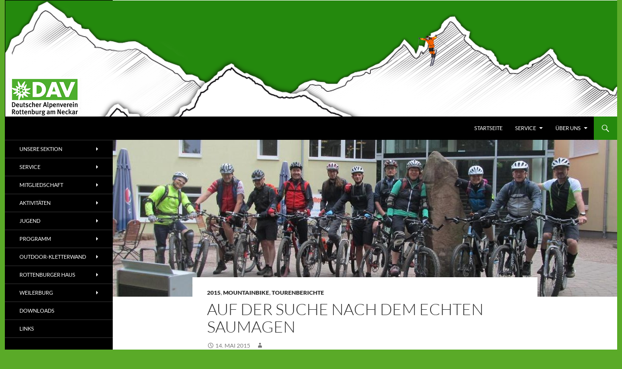

--- FILE ---
content_type: text/html; charset=UTF-8
request_url: https://hp2021.dav-rottenburg.de/pfaelzerwald/
body_size: 24968
content:
<!DOCTYPE html>
<!--[if IE 7]>
<html class="ie ie7" lang="de">
<![endif]-->
<!--[if IE 8]>
<html class="ie ie8" lang="de">
<![endif]-->
<!--[if !(IE 7) & !(IE 8)]><!-->
<html lang="de">
<!--<![endif]-->
<head>
	<meta charset="UTF-8">
	<meta name="viewport" content="width=device-width, initial-scale=1.0">
	<title>Auf der Suche nach dem echten Saumagen &#8211; Alpenverein Rottenburg (hp2021)</title>
	<link rel="profile" href="https://gmpg.org/xfn/11">
	<link rel="pingback" href="https://hp2021.dav-rottenburg.de/xmlrpc.php">
	<!--[if lt IE 9]>
	<script src="https://hp2021.dav-rottenburg.de/wp-content/themes/twentyfourteen/js/html5.js?ver=3.7.0"></script>
	<![endif]-->
	<meta name='robots' content='noindex, nofollow' />
	<style>img:is([sizes="auto" i], [sizes^="auto," i]) { contain-intrinsic-size: 3000px 1500px }</style>
	
	<!-- This site is optimized with the Yoast SEO plugin v24.5 - https://yoast.com/wordpress/plugins/seo/ -->
	<meta property="og:locale" content="de_DE" />
	<meta property="og:type" content="article" />
	<meta property="og:title" content="Auf der Suche nach dem echten Saumagen &#8211; Alpenverein Rottenburg (hp2021)" />
	<meta property="og:description" content="Fahrtechnik-Wochenende intensiv im Pfälzer Wald Fahrtechnik war der Anlass, der uns nach Hochspeyer im Pfälzer Wald lockte. Am verlängerten Wochenende vom 14.05.-17.05.2015 wollten uns unsere Guides also die Fahrtechnik des Mountain-Bikens näher bringen. [nextpage title=&#8220;der Donnerstag&#8220; ] Donnerstag Treffpunkt war die Naturpark-Jugendherberge in Hochspeyer, die nicht nur im Pfälzer Wald, sondern auch tatsächlich mitten im &hellip; Auf der Suche nach dem echten Saumagen weiterlesen &rarr;" />
	<meta property="og:url" content="https://hp2021.dav-rottenburg.de/pfaelzerwald/" />
	<meta property="og:site_name" content="Alpenverein Rottenburg (hp2021)" />
	<meta property="article:published_time" content="2015-05-14T11:09:29+00:00" />
	<meta property="article:modified_time" content="2016-02-05T19:49:23+00:00" />
	<meta property="og:image" content="https://hp2021.dav-rottenburg.de/wp-content/uploads/2015/05/Pfalz2015_2.jpg" />
	<meta property="og:image:width" content="1048" />
	<meta property="og:image:height" content="323" />
	<meta property="og:image:type" content="image/jpeg" />
	<meta name="author" content="Gustav Rechlitz" />
	<meta name="twitter:label1" content="Verfasst von" />
	<meta name="twitter:data1" content="Gustav Rechlitz" />
	<meta name="twitter:label2" content="Geschätzte Lesezeit" />
	<meta name="twitter:data2" content="9 Minuten" />
	<script type="application/ld+json" class="yoast-schema-graph">{"@context":"https://schema.org","@graph":[{"@type":"Article","@id":"https://hp2021.dav-rottenburg.de/pfaelzerwald/#article","isPartOf":{"@id":"https://hp2021.dav-rottenburg.de/pfaelzerwald/"},"author":{"name":"Gustav Rechlitz","@id":"https://hp2021.dav-rottenburg.de/#/schema/person/7a1134793f730e9fb55418497155db4b"},"headline":"Auf der Suche nach dem echten Saumagen","datePublished":"2015-05-14T11:09:29+00:00","dateModified":"2016-02-05T19:49:23+00:00","mainEntityOfPage":{"@id":"https://hp2021.dav-rottenburg.de/pfaelzerwald/"},"wordCount":1859,"publisher":{"@id":"https://hp2021.dav-rottenburg.de/#organization"},"image":{"@id":"https://hp2021.dav-rottenburg.de/pfaelzerwald/#primaryimage"},"thumbnailUrl":"https://hp2021.dav-rottenburg.de/wp-content/uploads/2015/05/Pfalz2015_2.jpg","keywords":["Fahrtechnik","Pfalz","Pfälzer Wald","Saumagen"],"articleSection":["2015","Mountainbike","Tourenberichte"],"inLanguage":"de"},{"@type":"WebPage","@id":"https://hp2021.dav-rottenburg.de/pfaelzerwald/","url":"https://hp2021.dav-rottenburg.de/pfaelzerwald/","name":"Auf der Suche nach dem echten Saumagen &#8211; Alpenverein Rottenburg (hp2021)","isPartOf":{"@id":"https://hp2021.dav-rottenburg.de/#website"},"primaryImageOfPage":{"@id":"https://hp2021.dav-rottenburg.de/pfaelzerwald/#primaryimage"},"image":{"@id":"https://hp2021.dav-rottenburg.de/pfaelzerwald/#primaryimage"},"thumbnailUrl":"https://hp2021.dav-rottenburg.de/wp-content/uploads/2015/05/Pfalz2015_2.jpg","datePublished":"2015-05-14T11:09:29+00:00","dateModified":"2016-02-05T19:49:23+00:00","breadcrumb":{"@id":"https://hp2021.dav-rottenburg.de/pfaelzerwald/#breadcrumb"},"inLanguage":"de","potentialAction":[{"@type":"ReadAction","target":["https://hp2021.dav-rottenburg.de/pfaelzerwald/"]}]},{"@type":"ImageObject","inLanguage":"de","@id":"https://hp2021.dav-rottenburg.de/pfaelzerwald/#primaryimage","url":"https://hp2021.dav-rottenburg.de/wp-content/uploads/2015/05/Pfalz2015_2.jpg","contentUrl":"https://hp2021.dav-rottenburg.de/wp-content/uploads/2015/05/Pfalz2015_2.jpg","width":1048,"height":323},{"@type":"BreadcrumbList","@id":"https://hp2021.dav-rottenburg.de/pfaelzerwald/#breadcrumb","itemListElement":[{"@type":"ListItem","position":1,"name":"Home","item":"https://hp2021.dav-rottenburg.de/"},{"@type":"ListItem","position":2,"name":"Auf der Suche nach dem echten Saumagen"}]},{"@type":"WebSite","@id":"https://hp2021.dav-rottenburg.de/#website","url":"https://hp2021.dav-rottenburg.de/","name":"Alpenverein Rottenburg (hp2021)","description":"Sektion im Deutschen Alpenverein (DAV)","publisher":{"@id":"https://hp2021.dav-rottenburg.de/#organization"},"potentialAction":[{"@type":"SearchAction","target":{"@type":"EntryPoint","urlTemplate":"https://hp2021.dav-rottenburg.de/?s={search_term_string}"},"query-input":{"@type":"PropertyValueSpecification","valueRequired":true,"valueName":"search_term_string"}}],"inLanguage":"de"},{"@type":"Organization","@id":"https://hp2021.dav-rottenburg.de/#organization","name":"Alpenverein Rottenburg a.N.","url":"https://hp2021.dav-rottenburg.de/","logo":{"@type":"ImageObject","inLanguage":"de","@id":"https://hp2021.dav-rottenburg.de/#/schema/logo/image/","url":"https://hp2021.dav-rottenburg.de/wp-content/uploads/2020/12/cropped-cropped-DAVLogo_RottenburgNeckar_RGB-e1608910064790.jpg","contentUrl":"https://hp2021.dav-rottenburg.de/wp-content/uploads/2020/12/cropped-cropped-DAVLogo_RottenburgNeckar_RGB-e1608910064790.jpg","width":198,"height":116,"caption":"Alpenverein Rottenburg a.N."},"image":{"@id":"https://hp2021.dav-rottenburg.de/#/schema/logo/image/"}},{"@type":"Person","@id":"https://hp2021.dav-rottenburg.de/#/schema/person/7a1134793f730e9fb55418497155db4b","name":"Gustav Rechlitz","url":"https://hp2021.dav-rottenburg.de/author/graubaer/"}]}</script>
	<!-- / Yoast SEO plugin. -->


<link rel="alternate" type="application/rss+xml" title="Alpenverein Rottenburg (hp2021) &raquo; Feed" href="https://hp2021.dav-rottenburg.de/feed/" />
<link rel="alternate" type="application/rss+xml" title="Alpenverein Rottenburg (hp2021) &raquo; Kommentar-Feed" href="https://hp2021.dav-rottenburg.de/comments/feed/" />
<link rel='stylesheet' id='wp-block-library-css' href='https://hp2021.dav-rottenburg.de/wp-includes/css/dist/block-library/style.min.css?ver=6.7.4' media='all' />
<style id='wp-block-library-theme-inline-css'>
.wp-block-audio :where(figcaption){color:#555;font-size:13px;text-align:center}.is-dark-theme .wp-block-audio :where(figcaption){color:#ffffffa6}.wp-block-audio{margin:0 0 1em}.wp-block-code{border:1px solid #ccc;border-radius:4px;font-family:Menlo,Consolas,monaco,monospace;padding:.8em 1em}.wp-block-embed :where(figcaption){color:#555;font-size:13px;text-align:center}.is-dark-theme .wp-block-embed :where(figcaption){color:#ffffffa6}.wp-block-embed{margin:0 0 1em}.blocks-gallery-caption{color:#555;font-size:13px;text-align:center}.is-dark-theme .blocks-gallery-caption{color:#ffffffa6}:root :where(.wp-block-image figcaption){color:#555;font-size:13px;text-align:center}.is-dark-theme :root :where(.wp-block-image figcaption){color:#ffffffa6}.wp-block-image{margin:0 0 1em}.wp-block-pullquote{border-bottom:4px solid;border-top:4px solid;color:currentColor;margin-bottom:1.75em}.wp-block-pullquote cite,.wp-block-pullquote footer,.wp-block-pullquote__citation{color:currentColor;font-size:.8125em;font-style:normal;text-transform:uppercase}.wp-block-quote{border-left:.25em solid;margin:0 0 1.75em;padding-left:1em}.wp-block-quote cite,.wp-block-quote footer{color:currentColor;font-size:.8125em;font-style:normal;position:relative}.wp-block-quote:where(.has-text-align-right){border-left:none;border-right:.25em solid;padding-left:0;padding-right:1em}.wp-block-quote:where(.has-text-align-center){border:none;padding-left:0}.wp-block-quote.is-large,.wp-block-quote.is-style-large,.wp-block-quote:where(.is-style-plain){border:none}.wp-block-search .wp-block-search__label{font-weight:700}.wp-block-search__button{border:1px solid #ccc;padding:.375em .625em}:where(.wp-block-group.has-background){padding:1.25em 2.375em}.wp-block-separator.has-css-opacity{opacity:.4}.wp-block-separator{border:none;border-bottom:2px solid;margin-left:auto;margin-right:auto}.wp-block-separator.has-alpha-channel-opacity{opacity:1}.wp-block-separator:not(.is-style-wide):not(.is-style-dots){width:100px}.wp-block-separator.has-background:not(.is-style-dots){border-bottom:none;height:1px}.wp-block-separator.has-background:not(.is-style-wide):not(.is-style-dots){height:2px}.wp-block-table{margin:0 0 1em}.wp-block-table td,.wp-block-table th{word-break:normal}.wp-block-table :where(figcaption){color:#555;font-size:13px;text-align:center}.is-dark-theme .wp-block-table :where(figcaption){color:#ffffffa6}.wp-block-video :where(figcaption){color:#555;font-size:13px;text-align:center}.is-dark-theme .wp-block-video :where(figcaption){color:#ffffffa6}.wp-block-video{margin:0 0 1em}:root :where(.wp-block-template-part.has-background){margin-bottom:0;margin-top:0;padding:1.25em 2.375em}
</style>
<style id='classic-theme-styles-inline-css'>
/*! This file is auto-generated */
.wp-block-button__link{color:#fff;background-color:#32373c;border-radius:9999px;box-shadow:none;text-decoration:none;padding:calc(.667em + 2px) calc(1.333em + 2px);font-size:1.125em}.wp-block-file__button{background:#32373c;color:#fff;text-decoration:none}
</style>
<style id='global-styles-inline-css'>
:root{--wp--preset--aspect-ratio--square: 1;--wp--preset--aspect-ratio--4-3: 4/3;--wp--preset--aspect-ratio--3-4: 3/4;--wp--preset--aspect-ratio--3-2: 3/2;--wp--preset--aspect-ratio--2-3: 2/3;--wp--preset--aspect-ratio--16-9: 16/9;--wp--preset--aspect-ratio--9-16: 9/16;--wp--preset--color--black: #000;--wp--preset--color--cyan-bluish-gray: #abb8c3;--wp--preset--color--white: #fff;--wp--preset--color--pale-pink: #f78da7;--wp--preset--color--vivid-red: #cf2e2e;--wp--preset--color--luminous-vivid-orange: #ff6900;--wp--preset--color--luminous-vivid-amber: #fcb900;--wp--preset--color--light-green-cyan: #7bdcb5;--wp--preset--color--vivid-green-cyan: #00d084;--wp--preset--color--pale-cyan-blue: #8ed1fc;--wp--preset--color--vivid-cyan-blue: #0693e3;--wp--preset--color--vivid-purple: #9b51e0;--wp--preset--color--green: #24890d;--wp--preset--color--dark-gray: #2b2b2b;--wp--preset--color--medium-gray: #767676;--wp--preset--color--light-gray: #f5f5f5;--wp--preset--gradient--vivid-cyan-blue-to-vivid-purple: linear-gradient(135deg,rgba(6,147,227,1) 0%,rgb(155,81,224) 100%);--wp--preset--gradient--light-green-cyan-to-vivid-green-cyan: linear-gradient(135deg,rgb(122,220,180) 0%,rgb(0,208,130) 100%);--wp--preset--gradient--luminous-vivid-amber-to-luminous-vivid-orange: linear-gradient(135deg,rgba(252,185,0,1) 0%,rgba(255,105,0,1) 100%);--wp--preset--gradient--luminous-vivid-orange-to-vivid-red: linear-gradient(135deg,rgba(255,105,0,1) 0%,rgb(207,46,46) 100%);--wp--preset--gradient--very-light-gray-to-cyan-bluish-gray: linear-gradient(135deg,rgb(238,238,238) 0%,rgb(169,184,195) 100%);--wp--preset--gradient--cool-to-warm-spectrum: linear-gradient(135deg,rgb(74,234,220) 0%,rgb(151,120,209) 20%,rgb(207,42,186) 40%,rgb(238,44,130) 60%,rgb(251,105,98) 80%,rgb(254,248,76) 100%);--wp--preset--gradient--blush-light-purple: linear-gradient(135deg,rgb(255,206,236) 0%,rgb(152,150,240) 100%);--wp--preset--gradient--blush-bordeaux: linear-gradient(135deg,rgb(254,205,165) 0%,rgb(254,45,45) 50%,rgb(107,0,62) 100%);--wp--preset--gradient--luminous-dusk: linear-gradient(135deg,rgb(255,203,112) 0%,rgb(199,81,192) 50%,rgb(65,88,208) 100%);--wp--preset--gradient--pale-ocean: linear-gradient(135deg,rgb(255,245,203) 0%,rgb(182,227,212) 50%,rgb(51,167,181) 100%);--wp--preset--gradient--electric-grass: linear-gradient(135deg,rgb(202,248,128) 0%,rgb(113,206,126) 100%);--wp--preset--gradient--midnight: linear-gradient(135deg,rgb(2,3,129) 0%,rgb(40,116,252) 100%);--wp--preset--font-size--small: 13px;--wp--preset--font-size--medium: 20px;--wp--preset--font-size--large: 36px;--wp--preset--font-size--x-large: 42px;--wp--preset--spacing--20: 0.44rem;--wp--preset--spacing--30: 0.67rem;--wp--preset--spacing--40: 1rem;--wp--preset--spacing--50: 1.5rem;--wp--preset--spacing--60: 2.25rem;--wp--preset--spacing--70: 3.38rem;--wp--preset--spacing--80: 5.06rem;--wp--preset--shadow--natural: 6px 6px 9px rgba(0, 0, 0, 0.2);--wp--preset--shadow--deep: 12px 12px 50px rgba(0, 0, 0, 0.4);--wp--preset--shadow--sharp: 6px 6px 0px rgba(0, 0, 0, 0.2);--wp--preset--shadow--outlined: 6px 6px 0px -3px rgba(255, 255, 255, 1), 6px 6px rgba(0, 0, 0, 1);--wp--preset--shadow--crisp: 6px 6px 0px rgba(0, 0, 0, 1);}:where(.is-layout-flex){gap: 0.5em;}:where(.is-layout-grid){gap: 0.5em;}body .is-layout-flex{display: flex;}.is-layout-flex{flex-wrap: wrap;align-items: center;}.is-layout-flex > :is(*, div){margin: 0;}body .is-layout-grid{display: grid;}.is-layout-grid > :is(*, div){margin: 0;}:where(.wp-block-columns.is-layout-flex){gap: 2em;}:where(.wp-block-columns.is-layout-grid){gap: 2em;}:where(.wp-block-post-template.is-layout-flex){gap: 1.25em;}:where(.wp-block-post-template.is-layout-grid){gap: 1.25em;}.has-black-color{color: var(--wp--preset--color--black) !important;}.has-cyan-bluish-gray-color{color: var(--wp--preset--color--cyan-bluish-gray) !important;}.has-white-color{color: var(--wp--preset--color--white) !important;}.has-pale-pink-color{color: var(--wp--preset--color--pale-pink) !important;}.has-vivid-red-color{color: var(--wp--preset--color--vivid-red) !important;}.has-luminous-vivid-orange-color{color: var(--wp--preset--color--luminous-vivid-orange) !important;}.has-luminous-vivid-amber-color{color: var(--wp--preset--color--luminous-vivid-amber) !important;}.has-light-green-cyan-color{color: var(--wp--preset--color--light-green-cyan) !important;}.has-vivid-green-cyan-color{color: var(--wp--preset--color--vivid-green-cyan) !important;}.has-pale-cyan-blue-color{color: var(--wp--preset--color--pale-cyan-blue) !important;}.has-vivid-cyan-blue-color{color: var(--wp--preset--color--vivid-cyan-blue) !important;}.has-vivid-purple-color{color: var(--wp--preset--color--vivid-purple) !important;}.has-black-background-color{background-color: var(--wp--preset--color--black) !important;}.has-cyan-bluish-gray-background-color{background-color: var(--wp--preset--color--cyan-bluish-gray) !important;}.has-white-background-color{background-color: var(--wp--preset--color--white) !important;}.has-pale-pink-background-color{background-color: var(--wp--preset--color--pale-pink) !important;}.has-vivid-red-background-color{background-color: var(--wp--preset--color--vivid-red) !important;}.has-luminous-vivid-orange-background-color{background-color: var(--wp--preset--color--luminous-vivid-orange) !important;}.has-luminous-vivid-amber-background-color{background-color: var(--wp--preset--color--luminous-vivid-amber) !important;}.has-light-green-cyan-background-color{background-color: var(--wp--preset--color--light-green-cyan) !important;}.has-vivid-green-cyan-background-color{background-color: var(--wp--preset--color--vivid-green-cyan) !important;}.has-pale-cyan-blue-background-color{background-color: var(--wp--preset--color--pale-cyan-blue) !important;}.has-vivid-cyan-blue-background-color{background-color: var(--wp--preset--color--vivid-cyan-blue) !important;}.has-vivid-purple-background-color{background-color: var(--wp--preset--color--vivid-purple) !important;}.has-black-border-color{border-color: var(--wp--preset--color--black) !important;}.has-cyan-bluish-gray-border-color{border-color: var(--wp--preset--color--cyan-bluish-gray) !important;}.has-white-border-color{border-color: var(--wp--preset--color--white) !important;}.has-pale-pink-border-color{border-color: var(--wp--preset--color--pale-pink) !important;}.has-vivid-red-border-color{border-color: var(--wp--preset--color--vivid-red) !important;}.has-luminous-vivid-orange-border-color{border-color: var(--wp--preset--color--luminous-vivid-orange) !important;}.has-luminous-vivid-amber-border-color{border-color: var(--wp--preset--color--luminous-vivid-amber) !important;}.has-light-green-cyan-border-color{border-color: var(--wp--preset--color--light-green-cyan) !important;}.has-vivid-green-cyan-border-color{border-color: var(--wp--preset--color--vivid-green-cyan) !important;}.has-pale-cyan-blue-border-color{border-color: var(--wp--preset--color--pale-cyan-blue) !important;}.has-vivid-cyan-blue-border-color{border-color: var(--wp--preset--color--vivid-cyan-blue) !important;}.has-vivid-purple-border-color{border-color: var(--wp--preset--color--vivid-purple) !important;}.has-vivid-cyan-blue-to-vivid-purple-gradient-background{background: var(--wp--preset--gradient--vivid-cyan-blue-to-vivid-purple) !important;}.has-light-green-cyan-to-vivid-green-cyan-gradient-background{background: var(--wp--preset--gradient--light-green-cyan-to-vivid-green-cyan) !important;}.has-luminous-vivid-amber-to-luminous-vivid-orange-gradient-background{background: var(--wp--preset--gradient--luminous-vivid-amber-to-luminous-vivid-orange) !important;}.has-luminous-vivid-orange-to-vivid-red-gradient-background{background: var(--wp--preset--gradient--luminous-vivid-orange-to-vivid-red) !important;}.has-very-light-gray-to-cyan-bluish-gray-gradient-background{background: var(--wp--preset--gradient--very-light-gray-to-cyan-bluish-gray) !important;}.has-cool-to-warm-spectrum-gradient-background{background: var(--wp--preset--gradient--cool-to-warm-spectrum) !important;}.has-blush-light-purple-gradient-background{background: var(--wp--preset--gradient--blush-light-purple) !important;}.has-blush-bordeaux-gradient-background{background: var(--wp--preset--gradient--blush-bordeaux) !important;}.has-luminous-dusk-gradient-background{background: var(--wp--preset--gradient--luminous-dusk) !important;}.has-pale-ocean-gradient-background{background: var(--wp--preset--gradient--pale-ocean) !important;}.has-electric-grass-gradient-background{background: var(--wp--preset--gradient--electric-grass) !important;}.has-midnight-gradient-background{background: var(--wp--preset--gradient--midnight) !important;}.has-small-font-size{font-size: var(--wp--preset--font-size--small) !important;}.has-medium-font-size{font-size: var(--wp--preset--font-size--medium) !important;}.has-large-font-size{font-size: var(--wp--preset--font-size--large) !important;}.has-x-large-font-size{font-size: var(--wp--preset--font-size--x-large) !important;}
:where(.wp-block-post-template.is-layout-flex){gap: 1.25em;}:where(.wp-block-post-template.is-layout-grid){gap: 1.25em;}
:where(.wp-block-columns.is-layout-flex){gap: 2em;}:where(.wp-block-columns.is-layout-grid){gap: 2em;}
:root :where(.wp-block-pullquote){font-size: 1.5em;line-height: 1.6;}
</style>
<link rel='stylesheet' id='da-frontend-css' href='https://hp2021.dav-rottenburg.de/wp-content/plugins/download-attachments/css/frontend.css?ver=1.3.1' media='all' />
<link rel='stylesheet' id='osm-map-css-css' href='https://hp2021.dav-rottenburg.de/wp-content/plugins/osm/css/osm_map.css?ver=6.7.4' media='all' />
<link rel='stylesheet' id='osm-ol3-css-css' href='https://hp2021.dav-rottenburg.de/wp-content/plugins/osm/js/OL/7.1.0/ol.css?ver=6.7.4' media='all' />
<link rel='stylesheet' id='osm-ol3-ext-css-css' href='https://hp2021.dav-rottenburg.de/wp-content/plugins/osm/css/osm_map_v3.css?ver=6.7.4' media='all' />
<link rel='stylesheet' id='Tippy-css' href='https://hp2021.dav-rottenburg.de/wp-content/plugins/tippy/jquery.tippy.css?ver=6.7.4' media='all' />
<link rel='stylesheet' id='output-style-css' href='https://hp2021.dav-rottenburg.de/wp-content/plugins/wp-gpx-maps/css/wp-gpx-maps-output.css?ver=1.0.0' media='all' />
<link rel='stylesheet' id='leaflet-css' href='https://hp2021.dav-rottenburg.de/wp-content/plugins/wp-gpx-maps/ThirdParties/Leaflet_1.5.1/leaflet.css?ver=1.5.1' media='all' />
<link rel='stylesheet' id='leaflet.markercluster-css' href='https://hp2021.dav-rottenburg.de/wp-content/plugins/wp-gpx-maps/ThirdParties/Leaflet.markercluster-1.4.1/MarkerCluster.css?ver=1.4.1,' media='all' />
<link rel='stylesheet' id='leaflet.Photo-css' href='https://hp2021.dav-rottenburg.de/wp-content/plugins/wp-gpx-maps/ThirdParties/Leaflet.Photo/Leaflet.Photo.css?ver=6.7.4' media='all' />
<link rel='stylesheet' id='leaflet.fullscreen-css' href='https://hp2021.dav-rottenburg.de/wp-content/plugins/wp-gpx-maps/ThirdParties/leaflet.fullscreen-1.4.5/Control.FullScreen.css?ver=1.5.1' media='all' />
<link rel='stylesheet' id='hamburger.css-css' href='https://hp2021.dav-rottenburg.de/wp-content/plugins/wp-responsive-menu/assets/css/wpr-hamburger.css?ver=3.1.8' media='all' />
<link rel='stylesheet' id='wprmenu.css-css' href='https://hp2021.dav-rottenburg.de/wp-content/plugins/wp-responsive-menu/assets/css/wprmenu.css?ver=3.1.8' media='all' />
<style id='wprmenu.css-inline-css'>
@media only screen and ( max-width: 768px ) {html body div.wprm-wrapper {overflow: scroll;}#wprmenu_bar {background-image: url();background-size:;background-repeat: ;}#wprmenu_bar {background-color: #0D0D0D;}html body div#mg-wprm-wrap .wpr_submit .icon.icon-search {color: ;}#wprmenu_bar .menu_title,#wprmenu_bar .wprmenu_icon_menu,#wprmenu_bar .menu_title a {color: #F2F2F2;}#wprmenu_bar .menu_title a {font-size: px;font-weight: ;}#mg-wprm-wrap li.menu-item a {font-size: px;text-transform: ;font-weight: ;}#mg-wprm-wrap li.menu-item-has-children ul.sub-menu a {font-size: px;text-transform: ;font-weight: ;}#mg-wprm-wrap li.current-menu-item > a {background: ;}#mg-wprm-wrap li.current-menu-item > a,#mg-wprm-wrap li.current-menu-item span.wprmenu_icon{color:!important;}#mg-wprm-wrap {background-color: #2E2E2E;}.cbp-spmenu-push-toright,.cbp-spmenu-push-toright .mm-slideout {left: 80% ;}.cbp-spmenu-push-toleft {left: -80% ;}#mg-wprm-wrap.cbp-spmenu-right,#mg-wprm-wrap.cbp-spmenu-left,#mg-wprm-wrap.cbp-spmenu-right.custom,#mg-wprm-wrap.cbp-spmenu-left.custom,.cbp-spmenu-vertical {width: 80%;max-width: px;}#mg-wprm-wrap ul#wprmenu_menu_ul li.menu-item a,div#mg-wprm-wrap ul li span.wprmenu_icon {color: #CFCFCF;}#mg-wprm-wrap ul#wprmenu_menu_ul li.menu-item:valid ~ a{color: ;}#mg-wprm-wrap ul#wprmenu_menu_ul li.menu-item a:hover {background: ;color: #606060 !important;}div#mg-wprm-wrap ul>li:hover>span.wprmenu_icon {color: #606060 !important;}.wprmenu_bar .hamburger-inner,.wprmenu_bar .hamburger-inner::before,.wprmenu_bar .hamburger-inner::after {background: #FFFFFF;}.wprmenu_bar .hamburger:hover .hamburger-inner,.wprmenu_bar .hamburger:hover .hamburger-inner::before,.wprmenu_bar .hamburger:hover .hamburger-inner::after {background: ;}div.wprmenu_bar div.hamburger{padding-right: 6px !important;}#wprmenu_menu.left {width:80%;left: -80%;right: auto;}#wprmenu_menu.right {width:80%;right: -80%;left: auto;}.wprmenu_bar .hamburger {float: left;}.wprmenu_bar #custom_menu_icon.hamburger {top: px;left: px;float: left !important;background-color: ;}.secondary-navigation{ display: none !important; }.wpr_custom_menu #custom_menu_icon {display: block;}html { padding-top: 42px !important; }#wprmenu_bar,#mg-wprm-wrap { display: block; }div#wpadminbar { position: fixed; }}
</style>
<link rel='stylesheet' id='wpr_icons-css' href='https://hp2021.dav-rottenburg.de/wp-content/plugins/wp-responsive-menu/inc/assets/icons/wpr-icons.css?ver=3.1.8' media='all' />
<link rel='stylesheet' id='twentyfourteen-lato-css' href='https://hp2021.dav-rottenburg.de/wp-content/themes/twentyfourteen/fonts/font-lato.css?ver=20230328' media='all' />
<link rel='stylesheet' id='genericons-css' href='https://hp2021.dav-rottenburg.de/wp-content/themes/twentyfourteen/genericons/genericons.css?ver=3.0.3' media='all' />
<link rel='stylesheet' id='twentyfourteen-style-css' href='https://hp2021.dav-rottenburg.de/wp-content/themes/twentyfourteen/style.css?ver=20241112' media='all' />
<link rel='stylesheet' id='twentyfourteen-block-style-css' href='https://hp2021.dav-rottenburg.de/wp-content/themes/twentyfourteen/css/blocks.css?ver=20240708' media='all' />
<!--[if lt IE 9]>
<link rel='stylesheet' id='twentyfourteen-ie-css' href='https://hp2021.dav-rottenburg.de/wp-content/themes/twentyfourteen/css/ie.css?ver=20140711' media='all' />
<![endif]-->
<link rel='stylesheet' id='fancybox-css' href='https://hp2021.dav-rottenburg.de/wp-content/plugins/easy-fancybox/fancybox/1.5.4/jquery.fancybox.min.css?ver=6.7.4' media='screen' />
<style id='fancybox-inline-css'>
#fancybox-content{border-color:#fff;}
</style>
<script src="https://hp2021.dav-rottenburg.de/wp-includes/js/jquery/jquery.min.js?ver=3.7.1" id="jquery-core-js"></script>
<script src="https://hp2021.dav-rottenburg.de/wp-includes/js/jquery/jquery-migrate.min.js?ver=3.4.1" id="jquery-migrate-js"></script>
<script src="https://hp2021.dav-rottenburg.de/wp-includes/js/jquery/ui/core.min.js?ver=1.13.3" id="jquery-ui-core-js"></script>
<script src="https://hp2021.dav-rottenburg.de/wp-content/plugins/image-autorefresh/image-autorefresh.js?ver=6.7.4" id="jquery-image-autorefresh-js"></script>
<script src="https://hp2021.dav-rottenburg.de/wp-content/plugins/osm/js/OL/2.13.1/OpenLayers.js?ver=6.7.4" id="osm-ol-library-js"></script>
<script src="https://hp2021.dav-rottenburg.de/wp-content/plugins/osm/js/OSM/openlayers/OpenStreetMap.js?ver=6.7.4" id="osm-osm-library-js"></script>
<script src="https://hp2021.dav-rottenburg.de/wp-content/plugins/osm/js/OSeaM/harbours.js?ver=6.7.4" id="osm-harbours-library-js"></script>
<script src="https://hp2021.dav-rottenburg.de/wp-content/plugins/osm/js/OSeaM/map_utils.js?ver=6.7.4" id="osm-map-utils-library-js"></script>
<script src="https://hp2021.dav-rottenburg.de/wp-content/plugins/osm/js/OSeaM/utilities.js?ver=6.7.4" id="osm-utilities-library-js"></script>
<script src="https://hp2021.dav-rottenburg.de/wp-content/plugins/osm/js/osm-plugin-lib.js?ver=6.7.4" id="OsmScript-js"></script>
<script src="https://hp2021.dav-rottenburg.de/wp-content/plugins/osm/js/polyfill/v2/polyfill.min.js?features=requestAnimationFrame%2CElement.prototype.classList%2CURL&amp;ver=6.7.4" id="osm-polyfill-js"></script>
<script src="https://hp2021.dav-rottenburg.de/wp-content/plugins/osm/js/OL/7.1.0/ol.js?ver=6.7.4" id="osm-ol3-library-js"></script>
<script src="https://hp2021.dav-rottenburg.de/wp-content/plugins/osm/js/osm-v3-plugin-lib.js?ver=6.7.4" id="osm-ol3-ext-library-js"></script>
<script src="https://hp2021.dav-rottenburg.de/wp-content/plugins/osm/js/osm-metabox-events.js?ver=6.7.4" id="osm-ol3-metabox-events-js"></script>
<script src="https://hp2021.dav-rottenburg.de/wp-content/plugins/osm/js/osm-startup-lib.js?ver=6.7.4" id="osm-map-startup-js"></script>
<script src="https://hp2021.dav-rottenburg.de/wp-content/plugins/tippy/jquery.tippy.js?ver=6.0.0" id="Tippy-js"></script>
<script src="https://hp2021.dav-rottenburg.de/wp-content/plugins/wp-gpx-maps/ThirdParties/Leaflet_1.5.1/leaflet.js?ver=1.5.1" id="leaflet-js"></script>
<script src="https://hp2021.dav-rottenburg.de/wp-content/plugins/wp-gpx-maps/ThirdParties/Leaflet.markercluster-1.4.1/leaflet.markercluster.js?ver=1.4.1" id="leaflet.markercluster-js"></script>
<script src="https://hp2021.dav-rottenburg.de/wp-content/plugins/wp-gpx-maps/ThirdParties/Leaflet.Photo/Leaflet.Photo.js?ver=6.7.4" id="leaflet.Photo-js"></script>
<script src="https://hp2021.dav-rottenburg.de/wp-content/plugins/wp-gpx-maps/ThirdParties/leaflet.fullscreen-1.4.5/Control.FullScreen.js?ver=1.4.5" id="leaflet.fullscreen-js"></script>
<script src="https://hp2021.dav-rottenburg.de/wp-content/plugins/wp-gpx-maps/js/Chart.min.js?ver=2.8.0" id="chartjs-js"></script>
<script src="https://hp2021.dav-rottenburg.de/wp-content/plugins/wp-gpx-maps/js/WP-GPX-Maps.js?ver=1.6.02" id="wp-gpx-maps-js"></script>
<script src="https://hp2021.dav-rottenburg.de/wp-content/plugins/wp-responsive-menu/assets/js/modernizr.custom.js?ver=3.1.8" id="modernizr-js"></script>
<script src="https://hp2021.dav-rottenburg.de/wp-content/plugins/wp-responsive-menu/assets/js/touchSwipe.js?ver=3.1.8" id="touchSwipe-js"></script>
<script id="wprmenu.js-js-extra">
var wprmenu = {"zooming":"yes","from_width":"768","push_width":"","menu_width":"80","parent_click":"","swipe":"yes","enable_overlay":"","wprmenuDemoId":""};
</script>
<script src="https://hp2021.dav-rottenburg.de/wp-content/plugins/wp-responsive-menu/assets/js/wprmenu.js?ver=3.1.8" id="wprmenu.js-js"></script>
<script src="https://hp2021.dav-rottenburg.de/wp-content/themes/twentyfourteen/js/functions.js?ver=20230526" id="twentyfourteen-script-js" defer data-wp-strategy="defer"></script>
<link rel="https://api.w.org/" href="https://hp2021.dav-rottenburg.de/wp-json/" /><link rel="alternate" title="JSON" type="application/json" href="https://hp2021.dav-rottenburg.de/wp-json/wp/v2/posts/6993" /><link rel="EditURI" type="application/rsd+xml" title="RSD" href="https://hp2021.dav-rottenburg.de/xmlrpc.php?rsd" />
<meta name="generator" content="WordPress 6.7.4" />
<link rel='shortlink' href='https://hp2021.dav-rottenburg.de/?p=6993' />
<link rel="alternate" title="oEmbed (JSON)" type="application/json+oembed" href="https://hp2021.dav-rottenburg.de/wp-json/oembed/1.0/embed?url=https%3A%2F%2Fhp2021.dav-rottenburg.de%2Fpfaelzerwald%2F" />
<link rel="alternate" title="oEmbed (XML)" type="text/xml+oembed" href="https://hp2021.dav-rottenburg.de/wp-json/oembed/1.0/embed?url=https%3A%2F%2Fhp2021.dav-rottenburg.de%2Fpfaelzerwald%2F&#038;format=xml" />
             <style>
             #top{
				 position:fixed;
bottom:8px;
right:10px;
cursor:pointer;
opacity:0.8;
z-index:99999				}
		#top:hover{
			position:fixed;
bottom:8px;
right:10px;
cursor:pointer;
opacity:1.0;
z-index:99999		}
             </style>
             
			     <style>@media screen and (min-width: 783px){.primary-navigation{float: right;margin-left: 20px;}a { transition: all .5s ease; }}</style>
    <style>.site {margin: 0 auto;max-width: 1260px;width: 100%;}.site-header{max-width: 1260px;}
		@media screen and (min-width: 1110px) {.archive-header,.comments-area,.image-navigation,.page-header,.page-content,.post-navigation,.site-content .entry-header,
	    .site-content .entry-content,.site-content .entry-summary,.site-content footer.entry-meta{padding-left: 55px;}}</style>
    <style>
	    .site-content .entry-header,.site-content .entry-content,.site-content .entry-summary,.site-content .entry-meta,.page-content 
		{max-width: 650px;}.comments-area{max-width: 650px;}.post-navigation, .image-navigation{max-width: 650px;}</style>
    <style>@media screen and (min-width: 594px) {.site-content .has-post-thumbnail .entry-header{margin-top: -40px !important;}}
		@media screen and (min-width: 846px) {.site-content .has-post-thumbnail .entry-header {margin-top: -40px !important;}}
		@media screen and (min-width: 1040px) {.site-content .has-post-thumbnail .entry-header{margin-top: -40px !important;}}
	</style>
    <style>.hentry{max-width: 1038px;}
	    img.size-full,img.size-large,.wp-post-image,.post-thumbnail img,.site-content .post-thumbnail img{max-height: 572px;}
	</style>
	
    <style>
	    .site-content .post-thumbnail{background:none;}.site-content a.post-thumbnail:hover{background-color:transparent;}
		.site-content .post-thumbnail img{width:100%;}
	</style>
    <style>
		.slider .featured-content .hentry{max-height: 520px;}.slider .featured-content{max-width: 1600px;
		margin: 0px auto;}.slider .featured-content .post-thumbnail img{max-width: 1600px;width: 100%;}
		.slider .featured-content .post-thumbnail{background:none;}.slider .featured-content a.post-thumbnail:hover{background-color:transparent;}
	</style>
    <style>
	    @media screen and (min-width: 1008px) {
		    .grid .featured-content .hentry {
		        width: 24.999999975%;
	        }
	        .grid .featured-content .hentry:nth-child( 3n+1 ) {
		        clear: none;
	        }
	        .grid .featured-content .hentry:nth-child( 4n+1 ) {
		        clear: both;
	        }
	    }
	</style>
<script type="text/javascript"> 

/**  all layers have to be in this global array - in further process each map will have something like vectorM[map_ol3js_n][layer_n] */
var vectorM = [[]];


/** put translations from PHP/mo to JavaScript */
var translations = [];

/** global GET-Parameters */
var HTTP_GET_VARS = [];

</script><!-- OSM plugin V6.1.6: did not add geo meta tags. --> 

            <script type="text/javascript">
                jQuery(document).ready(function() {
                    jQuery('.tippy').tippy({ position: "link", offsetx: 0, offsety: 10, closetext: "X", hidedelay: 0, showdelay: 100, calcpos: "parent", showspeed: 200, hidespeed: 200, showtitle: true, hoverpopup: true, draggable: true, dragheader: false, multitip: false, autoshow: false, showheader: false, showclose: false, htmlentities: false });
                });
            </script>
        <!-- All in one Favicon 4.8 --><link rel="icon" href="https://hp2021.dav-rottenburg.de/wp-content/uploads/2014/02/favicon.png" type="image/png"/>
		<style type="text/css" id="twentyfourteen-header-css">
				.site-title,
		.site-description {
			clip: rect(1px 1px 1px 1px); /* IE7 */
			clip: rect(1px, 1px, 1px, 1px);
			position: absolute;
		}
				</style>
		<style id="custom-background-css">
body.custom-background { background-color: #5aaa28; }
</style>
			<style id="wp-custom-css">
			.borderbox2px {border-radius: 2px;}
		</style>
		</head>

<body class="post-template-default single single-post postid-6993 single-format-standard custom-background wp-embed-responsive group-blog header-image full-width singular">
<div id="page" class="hfeed site">
		<div id="site-header">
		<a href="https://hp2021.dav-rottenburg.de/" rel="home">
			<img src="https://hp2021.dav-rottenburg.de/wp-content/uploads/2020/12/dav_header_ski3.png" width="1260" height="240" alt="Alpenverein Rottenburg (hp2021)" srcset="https://hp2021.dav-rottenburg.de/wp-content/uploads/2020/12/dav_header_ski3.png 1260w, https://hp2021.dav-rottenburg.de/wp-content/uploads/2020/12/dav_header_ski3-300x57.png 300w, https://hp2021.dav-rottenburg.de/wp-content/uploads/2020/12/dav_header_ski3-1024x195.png 1024w" sizes="(max-width: 1260px) 100vw, 1260px" decoding="async" fetchpriority="high" />		</a>
	</div>
	
	<header id="masthead" class="site-header">
		<div class="header-main">
			<h1 class="site-title"><a href="https://hp2021.dav-rottenburg.de/" rel="home">Alpenverein Rottenburg (hp2021)</a></h1>

			<div class="search-toggle">
				<a href="#search-container" class="screen-reader-text" aria-expanded="false" aria-controls="search-container">
					Suchen				</a>
			</div>

			<nav id="primary-navigation" class="site-navigation primary-navigation">
				<button class="menu-toggle">Primäres Menü</button>
				<a class="screen-reader-text skip-link" href="#content">
					Zum Inhalt springen				</a>
				<div class="menu-topmenu2020-09-container"><ul id="primary-menu" class="nav-menu"><li id="menu-item-11693" class="menu-item menu-item-type-custom menu-item-object-custom menu-item-home menu-item-11693"><a href="https://hp2021.dav-rottenburg.de/">Startseite</a></li>
<li id="menu-item-11701" class="menu-item menu-item-type-post_type menu-item-object-page menu-item-has-children menu-item-11701"><a href="https://hp2021.dav-rottenburg.de/service/">Service</a>
<ul class="sub-menu">
	<li id="menu-item-11706" class="menu-item menu-item-type-post_type menu-item-object-page menu-item-has-children menu-item-11706"><a href="https://hp2021.dav-rottenburg.de/service/geschaeftsstelle/">Geschäftsstelle</a>
	<ul class="sub-menu">
		<li id="menu-item-11705" class="menu-item menu-item-type-post_type menu-item-object-page menu-item-11705"><a href="https://hp2021.dav-rottenburg.de/service/bibliothek/">Bibliothek</a></li>
	</ul>
</li>
	<li id="menu-item-11704" class="menu-item menu-item-type-post_type menu-item-object-page menu-item-has-children menu-item-11704"><a href="https://hp2021.dav-rottenburg.de/service/ausruestungsverleih/">Ausrüstungsverleih</a>
	<ul class="sub-menu">
		<li id="menu-item-11703" class="menu-item menu-item-type-post_type menu-item-object-page menu-item-11703"><a href="https://hp2021.dav-rottenburg.de/service/ausruestungsverleih/ausleihbedingungen/">Ausleihbedingungen</a></li>
	</ul>
</li>
	<li id="menu-item-11702" class="menu-item menu-item-type-post_type menu-item-object-page menu-item-11702"><a href="https://hp2021.dav-rottenburg.de/service/vereinsheim-klause/">Vereinsheim Klause</a></li>
</ul>
</li>
<li id="menu-item-11699" class="menu-item menu-item-type-post_type menu-item-object-page menu-item-has-children menu-item-11699"><a href="https://hp2021.dav-rottenburg.de/wir-ueber-uns/">Über uns</a>
<ul class="sub-menu">
	<li id="menu-item-11698" class="menu-item menu-item-type-post_type menu-item-object-page menu-item-11698"><a href="https://hp2021.dav-rottenburg.de/kontakt/">Kontakt</a></li>
	<li id="menu-item-11697" class="menu-item menu-item-type-post_type menu-item-object-page menu-item-11697"><a href="https://hp2021.dav-rottenburg.de/impressum/">Impressum</a></li>
	<li id="menu-item-11700" class="menu-item menu-item-type-post_type menu-item-object-page menu-item-11700"><a href="https://hp2021.dav-rottenburg.de/agb/">Allgemeine Geschäftsbedingungen</a></li>
	<li id="menu-item-11694" class="menu-item menu-item-type-post_type menu-item-object-page menu-item-privacy-policy menu-item-11694"><a rel="privacy-policy" href="https://hp2021.dav-rottenburg.de/datenschutzerklaerung/">Datenschutzerklärung</a></li>
</ul>
</li>
</ul></div>			</nav>
		</div>

		<div id="search-container" class="search-box-wrapper hide">
			<div class="search-box">
				<form role="search" method="get" class="search-form" action="https://hp2021.dav-rottenburg.de/">
				<label>
					<span class="screen-reader-text">Suche nach:</span>
					<input type="search" class="search-field" placeholder="Suchen …" value="" name="s" />
				</label>
				<input type="submit" class="search-submit" value="Suchen" />
			</form>			</div>
		</div>
	</header><!-- #masthead -->

	<div id="main" class="site-main">

	<div id="primary" class="content-area">
		<div id="content" class="site-content" role="main">
			
<article id="post-6993" class="post-6993 post type-post status-publish format-standard has-post-thumbnail hentry category-2015-mountainbike category-mountainbike category-tourenberichte tag-fahrtechnik tag-pfalz tag-pfaelzer-wald tag-saumagen">
	
		<div class="post-thumbnail">
			<img width="1038" height="323" src="https://hp2021.dav-rottenburg.de/wp-content/uploads/2015/05/Pfalz2015_2-1038x323.jpg" class="attachment-twentyfourteen-full-width size-twentyfourteen-full-width wp-post-image" alt="" decoding="async" srcset="https://hp2021.dav-rottenburg.de/wp-content/uploads/2015/05/Pfalz2015_2-1038x323.jpg 1038w, https://hp2021.dav-rottenburg.de/wp-content/uploads/2015/05/Pfalz2015_2-300x92.jpg 300w" sizes="(max-width: 1038px) 100vw, 1038px" />		</div>

		
	<header class="entry-header">
				<div class="entry-meta">
			<span class="cat-links"><a href="https://hp2021.dav-rottenburg.de/category/tourenberichte/mountainbike/2015-mountainbike/" rel="category tag">2015</a>, <a href="https://hp2021.dav-rottenburg.de/category/tourenberichte/mountainbike/" rel="category tag">Mountainbike</a>, <a href="https://hp2021.dav-rottenburg.de/category/tourenberichte/" rel="category tag">Tourenberichte</a></span>
		</div>
			<h1 class="entry-title">Auf der Suche nach dem echten Saumagen</h1>
		<div class="entry-meta">
			<span class="entry-date"><a href="https://hp2021.dav-rottenburg.de/pfaelzerwald/" rel="bookmark"><time class="entry-date" datetime="2015-05-14T13:09:29+02:00">14. Mai 2015</time></a></span> <span class="byline"><span class="author vcard"><a class="url fn n" href="" rel="author"></a></span></span>		</div><!-- .entry-meta -->
	</header><!-- .entry-header -->

		<div class="entry-content">
		<h2 style="text-align: left;">Fahrtechnik-Wochenende intensiv im Pfälzer Wald</h2>
<p style="text-align: justify;">Fahrtechnik war der Anlass, der uns nach Hochspeyer im Pfälzer Wald lockte. Am verlängerten Wochenende vom 14.05.-17.05.2015 wollten uns unsere Guides also die Fahrtechnik des Mountain-Bikens näher bringen.</p>
<p style="text-align: justify;"><span id="more-6993"></span></p>
<p style="text-align: justify;">[nextpage title=&#8220;der Donnerstag&#8220; ]
<p style="text-align: justify;"><em><strong>Donnerstag</strong></em></p>
<p style="text-align: justify;">Treffpunkt war die Naturpark-Jugendherberge in Hochspeyer, die nicht nur im Pfälzer Wald, sondern auch tatsächlich mitten im Wald liegt und die direkt an einem Bikepark (kostenlos!) mit verschiedenen Trails anschließt. Das ließ unsere Downhill-Herzen natürlich schon mal höher schlagen! Die Jugendherberge selber ist schon eher ein moderner Hotelbetrieb, der fast alles bietet, was so ein moderner Biker mittleren Alters benötigt, um nach anstrengendem Tagwerk gut versorgt zu sein.</p>
<p style="text-align: justify;">Unsere Gruppe trifft sich um 14 Uhr zur Eröffnung des Lehrgangs. Nach einer kurzen Programmübersicht für die nächsten Tage, führen uns unsere Guides, Gerhard und Ferdi, auf den nahegelegenen Sportplatz. Hier dürfen wir am ersten Nachmittag erst mal unsere Fähigkeiten und Grenzen von Menschen mit einem Sportgerät am Bein (hier Bike) ausloten und kennenlernen. Die beiden haben sich wirklich sämtliche Raffinessen und verschiedenartigste Übungen einfallen lassen, um uns an unsere Grenzen zu bringen, was auch gut ist, denn so merkt jeder recht schnell, wo er Defizite hat, an denen er noch feilen sollte.</p>
<p style="text-align: justify;">Für jeden Teilnehmer, vom Anfänger bis zum Fortgeschrittenen, sind Übungen dabei, die sowohl Geschicklichkeit, Balance, Mut als auch Fahrzeugbeherrschung schulen sollen. Dass Fahrtechnik nicht nur wichtig ist, um sich im Gelände richtig und verletzungsfrei fortzubewegen, sondern auch verdammt viel Spaß machen kann, ist wohl der Verdienst unserer findigen Guides, die mit allerhand Gerätschaften einen tollen Geschicklichkeits-Parcours aufgebaut haben. So gilt es, sich um Plastikhütchen herumzuschlängeln, einen auf dem Boden ausgelegten Seiltrichter, der extrem eng wird, zu durchqueren, über Dielen und Paletten zu fahren, kleinere und größere Gegenstände zu überspringen oder im Fahren Gegenstände vom Boden aufzulesen.</p>
<p style="text-align: justify;">Nach 2 Stunden intensivem Training, ist uns wohl die Anstrengung sichtlich in die Gesichter geschrieben. Deshalb gibt es zum heutigen Abschluss ein Highlight. Auf dem nebenan befindlichen Rasenplatz dürfen wir Vollbremsungen aus rasanter Fahrt üben, mal ohne Blockieren der Räder, mal ganz bewusst mit blockierten Rädern, um zu erfahren, wie unser Rad reagiert.</p>
<p style="text-align: justify;">Zu guter letzt dann noch das Sahnehäubchen: Wir dürfen Wheelies (Abheben des Vorderrads) und Stoppies (Abheben des Hinterrads) ausprobieren, zumindest so gut es geht. Zumindest die teilnehmenden Mädels fanden die Stoppies von dem ein oder anderen männlichen Teilnehmer so beeindruckend, dass die ersten Verabredungen für ein Date zum Eisessen im Sommer in Aussicht gestellt wurden. Allerdings war Bedingung der Mädels, dass die Stoppies der Jungs bis zur Eissaison so perfektioniert sein müssen, dass das Eis während des Stehens auf dem Vorderrad eingenommen werden muss…sonst würde es nichts werden mit dem Date. Wir sind also noch am Üben… diese Sommersaison hat das leider (noch) nicht ganz funktioniert.</p>
<p>Nach diesen interessanten, aber doch auch sehr anstrengenden Übungen ging es dann schließlich zurück in die <a href="http://www.diejugendherbergen.de/jugendherbergen/hochspeyer/portrait/?gclid=CjwKEAiArdG1BRCLvs_q-IObwxMSJACXbLtzEEDGoMmZH-gBC1JQT4DihVD-dUz22QXq4lrc205XwhoCbO7w_wcB">Jugendherberge Hochspeyer</a> zum Duschen und Abendessen. Beim anschließenden gemütlichen „Zusammenhocken“ wurde über so manche der heutigen Übungen im Nachgang noch lebhaft diskutiert und alle waren auf die kommenden Tage gespannt.<br />
(Marco Traxler)[/nextpage]
[nextpage title=&#8220;der Freitag&#8220; ]
<p><em><strong>Freitag &#8211; Technik im Park</strong></em></p>
<p style="text-align: justify;">Die Frage, zu welcher Uhrzeit wir uns zum Frühstück treffen sollen, wurde am Abend zuvor von zwei unterschiedlichen Lagern kontrovers diskutiert. Lager 1: &#8222;Der Frühe Vogel fängt den Wurm&#8220; versus Lager 2: &#8222;Der frühe Vogel kann mich mal!&#8220; Der Kompromiss lag salomonisch bei 9:00 Uhr.</p>
<p style="text-align: justify;">Dann am Freitagmorgen aufgewacht, Blick aus dem Fenster, Regenwetter! Früher aufstehen hätte sich ohnehin nicht gelohnt! Nach dem Frühstück hatten unsere &#8222;FÜL`s&#8220; einen Seminarraum organisiert, denn die Witterung war optimal für eine Theorieeinheit. Ferdi und Stefan erklärten Grundlagen zur Orientierung mit Kartenmaterial und GPS. Gerhard stellte die Single Trail Skala von S0 bis S6 zur Wegebeschaffenheit vor. Das Terrain, das die meisten von uns befahren können, liegt nach dieser Skala so um S1, eventuell kurze Passagen S2. Ab S3 ist dann schon ein wenig Akrobatik gefragt, und ab S4 wird´s ohnehin halsbrecherisch.</p>
<p style="text-align: justify;">Zum Abschluss gab es noch eine kleine Schrauberexkursion von Gerhard, für die Marco freundlicherweise sein Rad zur Verfügung gestellt hat. Gerhard schraubte munter drauf los, beziehungsweise einiges ab, was dann wiederum ein leichtes Unwohlsein in Marcos Blick erkennen ließ. Aber, keine Bange, am Ende wieder alles fachgerecht drangeschraubt und die Funktion überprüft: &#8222;Bike-Check o.k.!&#8220;</p>
<p style="text-align: justify;">Wie oft schon hat man diesen Spruch gehört: &#8222;Bis zum Mittag klart es auf!&#8220; Und es regnet konsequent bis zum Abend weiter. Diesmal nicht! Pünktlich zum Mittag klarte es tatsächlich auf; mit einem mal heller Sonnenschein! Rein in die Radklamotten, die Räder zur Hand, &#8222;Bike-Check&#8220; und ab ans Übungsgelände.</p>
<p style="text-align: justify;">Der Singletrail und Technikparcours beginnt gleich hinter unserer Unterkunft und bietet Übungsabfahrten von leicht über mittel bis schwer und eine Slalomabfahrt. Wir hatten uns in zwei Gruppen aufgeteilt und übten an dem Parcours am MTB Park. Auf dem Programm stand: Abfahrtstechnik in steilem Gelände, Fahren von engen Kurven und Spitzkehren, und Fahren über unwegsame Absätze. Unsere Fachübungsleiter wiesen uns ein, gaben Tipps zur Fahrtechnik und leisteten an komplizierten Passagen Hilfestellung. An manchen Stellen überkam einen manchmal ein leicht mulmiges Gefühl, aber eines war gewiss: Runter kommt man immer! &#8211; Irgendwie zumindest! Am besten ohne Sturz und Verletzung, das war das Ziel unseres Kurses.</p>
<p style="text-align: justify;">Am Nachmittag zur Kaffestund´ pausierten beide Gruppen an der JuHe und tauschten die ersten Erfahrungen aus. Danach ab ins Gelände zur zweiten Übungseinheit.</p>
<p style="text-align: justify;">Am frühen Abend dann genug geübt, jetzt wurde es Zeit für eine abschließende kleine Ausfahrt, an der man das frisch Erlernte gleich anwenden konnte. Hier bietet der Pfälzerwald eine große Auswahl an geeigneten Touren, unterbrochen von schönen Technikpassagen. Dass wir die gewünschte Route nicht gleich gefunden hatten, war sekundär, denn das Wochenende stand unter dem Motto Technikkurs und nicht Orientierungskurs!</p>
<p>Nach dem Abendessen saßen wir noch in geselliger Runde beisammen, zunächst draußen, und als es frischer wurde, zogen wir nach drinnen. Die Erfahrungen des Tages wurden noch einmal bei einigen Gläschen Wein rekapituliert. Aber nicht zu spät ins Bett, denn wir wissen ja: &#8222;Der frühe Vogel fängt den Wurm!&#8220;<br />
(Uwe Teichner)[/nextpage]
[nextpage title=&#8220;der Samstag&#8220; ]<em><strong>Samstag – Der Tourentag</strong></em></p>
<p style="text-align: justify;">Der Samstag begrüßte uns mit Sonnenschein. So fiel das Aufstehen schon viel leichter, wo doch am Abend zuvor um eine halbe Stunde früher oder später zäh gerungen wurde. Nach dem Frühstück trafen sich alle vor dem Eingang und jeder richtete sich aus dem gestrigen Einkauf ein Vesper. Wie am Tag zuvor teilten wir uns wieder in 2 Gruppen.</p>
<p style="text-align: justify;">Team Ferdi widmete sich ausführlich dem Serpentinenfahren, welches hier auch sehr gut an 20 Kehren in unterschiedlichen Schwierigkeiten zu üben ist. Team Gerhard startete direkt in eine Tour. Diese führte uns zuerst primär über Feldwege, nach Waldleiningen. Beinhaltete aber auch ein Stück rasante Abfahrt. Der Aussichtspunkt am Ortseingang war eher Pfälzerwald-typisch. Wir durchquerten den Ort und sammelten auf Waldwegen wieder etwas Höhe. Eine Abbiegung später berollten wir ein sehr schönes Stück Singletrail mit Spitzkehren und einem längeren Teil am Hang aufwärts. Bei den Kehren sowie dem Überrollen von Hindernissen bergauf, ließ sich auch gleich das gelernte der vergangenen Tage in freier Wildbahn einsetzen. Zurück auf einem Wirtschaftsweg hieß es erst mal weiter Höhe gewinnen, auch wenn man den ein oder anderen erst darauf hinweisen musste das es hier &#8222;den Berg hochgeht&#8220;.</p>
<p style="text-align: justify;">Ein Blick auf die Uhr riet uns das wir die komplette Runde etwas abkürzen sollten, schließlich wollten wir uns mit Team Ferdi zu Mittag treffen. Somit schlenkerten wir noch zum Stüterhof, konsultierten dort kurz das gastronomische Speisenangebot (<a href="https://www.pfalz.de/spezialitaeten-und-shop/schlichte-huelle-mit-koestlichem-inhalt-pfaelzer-saumagen#">Pfälzer Saumagen</a>) und schlängelten uns auf schönen Wegen wieder hinab nach Waldleiningen. Eine große und massive Tisch/Bankreihe im Ortskern zwischen Bauerngarten, Paul Münch Scheune und einer Sandstein-Miniatur der Weltachse, lud uns ein hier unser Vesper zu verzehren.</p>
<p style="text-align: justify;">Ein Gespräch per Mobiltelefon lotste dann auch Team Ferdi zu uns. Die aufkommenden Kaffeegelüste konnten leider nicht befriedigt werden, da die Dichte an geöffneter Gastronomie doch etwas mager war. Alle gemeinsam starteten wir trotzdem gut gelaunt in den Nachmittag und keine Stunde später konnten wir im Waldhaus Schwarzsohl einkehren. Hier galt es dann die schwierige Entscheidung zu treffen ob man nun Saumagen probiert oder doch lieber Kaffee und hausgemachten Rhabarberkuchen verzehrt.</p>
<p style="text-align: justify;">Wieder getrennt in 2 Gruppen wurden wir von weiteren schönen Trailabschnitten begrüßt, inklusive einer ordentlichen Rampe, die uns mit Blick auf Frankenstein und Burg Diemerstein ausspuckte. Damit hatten wir die schlimmste Steigung hinter uns und wir fuhren immer abwechselnd Feldwege und Singletrails. Im sehr schönen Garten vom &#8222;Zum Kaninchenheim&#8220; gaben wir der zweiten Gruppe die Chance wieder zu uns zu stoßen.</p>
<p style="text-align: justify;">Die Wartezeit wurde uns mit herrlichem Apfelstrudel auf Vanille-Eis und Sauce, Palatchinken, Flammkuchen und anderen Köstlichkeiten verkürzt. Das angekündigte nur ebene Reststück vollends zur Unterkunft zurück war dann zwar doch nicht ganz so eben, wurde aber trotzdem problemlos gemeistert. Auf der Uhr standen dann 45km und ca. 1000hm.</p>
<p>Nach dem Abendessen trafen wir uns zum vorgezogenen Tourabschluss. Familie D. hatte noch eine Kleinigkeit für unsere beiden super FÜL besorgt und mit lokaler Deko verziert. Paarweise mussten wir dann noch ein Quiz als Abschlussprüfung bestehen. Danach konnten wir den schönen Tag vollends ausklingen lassen<br />
(Stephan Renatscher)[/nextpage]
[nextpage title=&#8220;der Sonntag &#8220; ]<em><strong>Sonntag – Was? Schon vorbei?</strong></em></p>
<p style="text-align: justify;">Die „vorgezogene Abschlusspüfung“ bestanden? Alle! Fahrtechnik ok. Check Alle! So gerüstet könnte man auf Abschlusstour gehen, wenn, ja wenn nicht der Hunger nach mehr gewesen wäre … Oder das Gegenteil davon: „Ich kann nicht mehr!“</p>
<p style="text-align: justify;">Um hier jedem und jeder gerecht zu werden teilten wir uns in drei Gruppen: Die Cappuchino-Gruppe entschied sich fürs Chillen, die Tour-Gruppe fuhr vom Johanniskreuz (dem Dreh-und-Angelpunkt aller Mountainbike-Region-Pfälzerwald-Touren) über den Eschkopf und den Lost-Place (ehemalige Ami-Kaserne) auf dem Preußenstein noch eine kleine Sonntagstour, und ein paar Unentwegte wagten sich an die höheren Weihen der Fahrtechnik. Hier standen Drops, Versetzen des Hinterrads usw. auf dem Programm. Nach zwei Stunden so intensiven Übens waren dann wirklich alle platt. Platt wie der Reifen von Thomas in der Tour-Gruppe, der aber dank technischer Hilfe schnell wieder auf dem Trail war.</p>
<p style="text-align: justify;">Es sollte der einzige technische Defekt an dem Wochenende bleiben und so waren dann alle wieder bei der JuHe versammelt und konnten den Heimweg antreten. Ein wirklich intensives, Fahrtechnik-Wochenende ging zu Ende bei dem jeder und jede ein gutes Stück neue Erfahrung und Wissen mitnehmen konnte. Und Spaß hat es sichtlich auch allen – auch den FüL &#8211; gemacht. tolle Gruppe, tolle Gegend, tolle Möglichkeiten und tolle Trails – was will man mehr? Außer vielleicht einer Fortsetzung nächstes Jahr!<br />
(Gerhard Lude)</p>
<div id='gallery-1' class='gallery galleryid-6993 gallery-columns-5 gallery-size-thumbnail'><figure class='gallery-item'>
			<div class='gallery-icon portrait'>
				<a href='https://hp2021.dav-rottenburg.de/wp-content/uploads/2015/05/Pfalz2015_6.jpg'><img decoding="async" width="150" height="150" src="https://hp2021.dav-rottenburg.de/wp-content/uploads/2015/05/Pfalz2015_6-150x150.jpg" class="attachment-thumbnail size-thumbnail" alt="" /></a>
			</div></figure><figure class='gallery-item'>
			<div class='gallery-icon portrait'>
				<a href='https://hp2021.dav-rottenburg.de/wp-content/uploads/2015/05/Pfalz2015_5.jpg'><img loading="lazy" decoding="async" width="150" height="150" src="https://hp2021.dav-rottenburg.de/wp-content/uploads/2015/05/Pfalz2015_5-150x150.jpg" class="attachment-thumbnail size-thumbnail" alt="" /></a>
			</div></figure><figure class='gallery-item'>
			<div class='gallery-icon landscape'>
				<a href='https://hp2021.dav-rottenburg.de/wp-content/uploads/2015/05/Pfalz2015_4.jpg'><img loading="lazy" decoding="async" width="150" height="150" src="https://hp2021.dav-rottenburg.de/wp-content/uploads/2015/05/Pfalz2015_4-150x150.jpg" class="attachment-thumbnail size-thumbnail" alt="" /></a>
			</div></figure><figure class='gallery-item'>
			<div class='gallery-icon landscape'>
				<a href='https://hp2021.dav-rottenburg.de/wp-content/uploads/2015/05/Pfalz2015_3.jpg'><img loading="lazy" decoding="async" width="150" height="150" src="https://hp2021.dav-rottenburg.de/wp-content/uploads/2015/05/Pfalz2015_3-150x150.jpg" class="attachment-thumbnail size-thumbnail" alt="" /></a>
			</div></figure><figure class='gallery-item'>
			<div class='gallery-icon landscape'>
				<a href='https://hp2021.dav-rottenburg.de/wp-content/uploads/2015/05/Pfalz2015_1.jpg'><img loading="lazy" decoding="async" width="150" height="150" src="https://hp2021.dav-rottenburg.de/wp-content/uploads/2015/05/Pfalz2015_1-150x150.jpg" class="attachment-thumbnail size-thumbnail" alt="" /></a>
			</div></figure>
		</div>

[/nextpage]
	</div><!-- .entry-content -->
	
	<footer class="entry-meta"><span class="tag-links"><a href="https://hp2021.dav-rottenburg.de/tag/fahrtechnik/" rel="tag">Fahrtechnik</a><a href="https://hp2021.dav-rottenburg.de/tag/pfalz/" rel="tag">Pfalz</a><a href="https://hp2021.dav-rottenburg.de/tag/pfaelzer-wald/" rel="tag">Pfälzer Wald</a><a href="https://hp2021.dav-rottenburg.de/tag/saumagen/" rel="tag">Saumagen</a></span></footer></article><!-- #post-6993 -->
		<nav class="navigation post-navigation">
		<h1 class="screen-reader-text">
			Beitragsnavigation		</h1>
		<div class="nav-links">
			<a href="https://hp2021.dav-rottenburg.de/im-fruehling-auf-dem-neckarsteig/" rel="prev"><span class="meta-nav">Vorheriger Beitrag</span>Im Frühling auf dem Neckarsteig</a><a href="https://hp2021.dav-rottenburg.de/wasserfaelle-und-felsentuerme/" rel="next"><span class="meta-nav">Nächster Beitrag</span>Wasserfälle und Felsentürme</a>			</div><!-- .nav-links -->
		</nav><!-- .navigation -->
				</div><!-- #content -->
	</div><!-- #primary -->

<div id="secondary">
		<h2 class="site-description">Sektion im Deutschen Alpenverein (DAV)</h2>
	
		<nav class="navigation site-navigation secondary-navigation">
		<div class="menu-hauptmenue-container"><ul id="menu-hauptmenue" class="menu"><li id="menu-item-67" class="menu-item menu-item-type-post_type menu-item-object-page menu-item-has-children menu-item-67"><a href="https://hp2021.dav-rottenburg.de/unsere-sektion/">Unsere Sektion</a>
<ul class="sub-menu">
	<li id="menu-item-260" class="menu-item menu-item-type-post_type menu-item-object-page menu-item-260"><a href="https://hp2021.dav-rottenburg.de/wir-ueber-uns/">Wir über uns</a></li>
	<li id="menu-item-202" class="menu-item menu-item-type-post_type menu-item-object-page menu-item-202"><a href="https://hp2021.dav-rottenburg.de/leitbild/">Leitbild</a></li>
	<li id="menu-item-203" class="menu-item menu-item-type-post_type menu-item-object-page menu-item-203"><a href="https://hp2021.dav-rottenburg.de/ansprechpartner/">Verantwortliche</a></li>
	<li id="menu-item-7190" class="menu-item menu-item-type-post_type menu-item-object-page menu-item-7190"><a href="https://hp2021.dav-rottenburg.de/unsere-sektion/satzung/">Satzung</a></li>
</ul>
</li>
<li id="menu-item-200" class="menu-item menu-item-type-post_type menu-item-object-page menu-item-has-children menu-item-200"><a href="https://hp2021.dav-rottenburg.de/service/">Service</a>
<ul class="sub-menu">
	<li id="menu-item-199" class="menu-item menu-item-type-post_type menu-item-object-page menu-item-199"><a href="https://hp2021.dav-rottenburg.de/service/geschaeftsstelle/">Geschäftsstelle</a></li>
	<li id="menu-item-197" class="menu-item menu-item-type-post_type menu-item-object-page menu-item-197"><a href="https://hp2021.dav-rottenburg.de/service/vereinsheim-klause/">Vereinsheim Klause</a></li>
	<li id="menu-item-193" class="menu-item menu-item-type-post_type menu-item-object-page menu-item-193"><a href="https://hp2021.dav-rottenburg.de/service/bibliothek/">Bibliothek</a></li>
	<li id="menu-item-195" class="menu-item menu-item-type-post_type menu-item-object-page menu-item-has-children menu-item-195"><a href="https://hp2021.dav-rottenburg.de/service/ausruestungsverleih/">Ausrüstungsverleih</a>
	<ul class="sub-menu">
		<li id="menu-item-194" class="menu-item menu-item-type-post_type menu-item-object-page menu-item-194"><a href="https://hp2021.dav-rottenburg.de/service/ausruestungsverleih/ausleihbedingungen/">Ausleihbedingungen</a></li>
	</ul>
</li>
</ul>
</li>
<li id="menu-item-192" class="menu-item menu-item-type-post_type menu-item-object-page menu-item-has-children menu-item-192"><a href="https://hp2021.dav-rottenburg.de/mitgliedschaft/">Mitgliedschaft</a>
<ul class="sub-menu">
	<li id="menu-item-191" class="menu-item menu-item-type-post_type menu-item-object-page menu-item-191"><a href="https://hp2021.dav-rottenburg.de/mitgliedschaft/mitgliedsbeitraege/">Mitgliedsbeiträge</a></li>
	<li id="menu-item-189" class="menu-item menu-item-type-post_type menu-item-object-page menu-item-189"><a href="https://hp2021.dav-rottenburg.de/mitgliedschaft/aenderung-daten/">Änderung Daten</a></li>
	<li id="menu-item-188" class="menu-item menu-item-type-post_type menu-item-object-page menu-item-188"><a href="https://hp2021.dav-rottenburg.de/mitgliedschaft/mitgliederwerbung/">Mitgliederwerbung</a></li>
</ul>
</li>
<li id="menu-item-64" class="menu-item menu-item-type-post_type menu-item-object-page menu-item-has-children menu-item-64"><a href="https://hp2021.dav-rottenburg.de/aktivitaeten/">Aktivitäten</a>
<ul class="sub-menu">
	<li id="menu-item-942" class="menu-item menu-item-type-post_type menu-item-object-page menu-item-has-children menu-item-942"><a href="https://hp2021.dav-rottenburg.de/aktivitaeten/ausbildung/">Ausbildung</a>
	<ul class="sub-menu">
		<li id="menu-item-945" class="menu-item menu-item-type-post_type menu-item-object-page menu-item-945"><a href="https://hp2021.dav-rottenburg.de/aktivitaeten/ausbildung/der-ausbildungsreferent/">Der Ausbildungsreferent</a></li>
		<li id="menu-item-209" class="menu-item menu-item-type-taxonomy menu-item-object-category menu-item-has-children menu-item-209"><a href="https://hp2021.dav-rottenburg.de/category/tourenberichte/ausbildung/">Kursberichte</a>
		<ul class="sub-menu">
			<li id="menu-item-13847" class="menu-item menu-item-type-taxonomy menu-item-object-category menu-item-13847"><a href="https://hp2021.dav-rottenburg.de/category/tourenberichte/ausbildung/2021-ausbildung/">2021</a></li>
		</ul>
</li>
	</ul>
</li>
	<li id="menu-item-935" class="menu-item menu-item-type-post_type menu-item-object-page menu-item-has-children menu-item-935"><a href="https://hp2021.dav-rottenburg.de/aktivitaeten/familiengruppe/">Familiengruppe</a>
	<ul class="sub-menu">
		<li id="menu-item-211" class="menu-item menu-item-type-taxonomy menu-item-object-category menu-item-has-children menu-item-211"><a href="https://hp2021.dav-rottenburg.de/category/tourenberichte/familie/">Tourenberichte</a>
		<ul class="sub-menu">
			<li id="menu-item-13850" class="menu-item menu-item-type-taxonomy menu-item-object-category menu-item-13850"><a href="https://hp2021.dav-rottenburg.de/category/tourenberichte/familie/2021-familie/">2021</a></li>
		</ul>
</li>
	</ul>
</li>
	<li id="menu-item-948" class="menu-item menu-item-type-post_type menu-item-object-page menu-item-has-children menu-item-948"><a href="https://hp2021.dav-rottenburg.de/aktivitaeten/sportklettern/">Sportklettern</a>
	<ul class="sub-menu">
		<li id="menu-item-217" class="menu-item menu-item-type-taxonomy menu-item-object-category menu-item-217"><a href="https://hp2021.dav-rottenburg.de/category/tourenberichte/sportklettern/">Tourenberichte</a></li>
	</ul>
</li>
	<li id="menu-item-778" class="menu-item menu-item-type-post_type menu-item-object-page menu-item-has-children menu-item-778"><a href="https://hp2021.dav-rottenburg.de/aktivitaeten/mountainbike/">Mountainbike</a>
	<ul class="sub-menu">
		<li id="menu-item-846" class="menu-item menu-item-type-taxonomy menu-item-object-category current-post-ancestor current-menu-parent current-post-parent menu-item-has-children menu-item-846"><a href="https://hp2021.dav-rottenburg.de/category/tourenberichte/mountainbike/">Tourenberichte</a>
		<ul class="sub-menu">
			<li id="menu-item-11997" class="menu-item menu-item-type-taxonomy menu-item-object-category menu-item-11997"><a href="https://hp2021.dav-rottenburg.de/category/tourenberichte/mountainbike/2020-mountainbike/">2020</a></li>
			<li id="menu-item-10227" class="menu-item menu-item-type-taxonomy menu-item-object-category menu-item-10227"><a href="https://hp2021.dav-rottenburg.de/category/tourenberichte/mountainbike/2019-mountainbike/">2019</a></li>
		</ul>
</li>
	</ul>
</li>
	<li id="menu-item-952" class="menu-item menu-item-type-post_type menu-item-object-page menu-item-has-children menu-item-952"><a href="https://hp2021.dav-rottenburg.de/aktivitaeten/ski-und-wintertouren/">Ski- und Wintertouren</a>
	<ul class="sub-menu">
		<li id="menu-item-216" class="menu-item menu-item-type-taxonomy menu-item-object-category menu-item-has-children menu-item-216"><a href="https://hp2021.dav-rottenburg.de/category/tourenberichte/ski-und-wintertouren/">Tourenberichte</a>
		<ul class="sub-menu">
			<li id="menu-item-10192" class="menu-item menu-item-type-taxonomy menu-item-object-category menu-item-10192"><a href="https://hp2021.dav-rottenburg.de/category/tourenberichte/ski-und-wintertouren/2019-ski-und-wintertouren/">2019</a></li>
			<li id="menu-item-6929" class="menu-item menu-item-type-taxonomy menu-item-object-category menu-item-6929"><a href="https://hp2021.dav-rottenburg.de/category/tourenberichte/ski-und-wintertouren/2016-ski-und-wintertouren/">2016</a></li>
			<li id="menu-item-5469" class="menu-item menu-item-type-custom menu-item-object-custom menu-item-5469"><a href="https://hp2021.dav-rottenburg.de/category/tourenberichte/ski-und-wintertouren/2015-ski-und-wintertouren/">2015</a></li>
			<li id="menu-item-6931" class="menu-item menu-item-type-custom menu-item-object-custom menu-item-has-children menu-item-6931"><a>frühere</a>
			<ul class="sub-menu">
				<li id="menu-item-5470" class="menu-item menu-item-type-custom menu-item-object-custom menu-item-5470"><a href="https://hp2021.dav-rottenburg.de/category/tourenberichte/ski-und-wintertouren/2014-ski-und-wintertouren/">2014</a></li>
				<li id="menu-item-5471" class="menu-item menu-item-type-custom menu-item-object-custom menu-item-5471"><a href="https://hp2021.dav-rottenburg.de/category/tourenberichte/ski-und-wintertouren/2013-ski-und-wintertouren/">2013</a></li>
				<li id="menu-item-5474" class="menu-item menu-item-type-custom menu-item-object-custom menu-item-5474"><a href="https://hp2021.dav-rottenburg.de/category/tourenberichte/ski-und-wintertouren/2012-ski-und-wintertouren/">2012</a></li>
			</ul>
</li>
		</ul>
</li>
	</ul>
</li>
	<li id="menu-item-955" class="menu-item menu-item-type-post_type menu-item-object-page menu-item-has-children menu-item-955"><a href="https://hp2021.dav-rottenburg.de/aktivitaeten/berg-und-hochtouren/">Berg- und Hochtouren</a>
	<ul class="sub-menu">
		<li id="menu-item-210" class="menu-item menu-item-type-taxonomy menu-item-object-category menu-item-has-children menu-item-210"><a href="https://hp2021.dav-rottenburg.de/category/tourenberichte/berg-und-hochtouren/">Tourenberichte</a>
		<ul class="sub-menu">
			<li id="menu-item-13848" class="menu-item menu-item-type-taxonomy menu-item-object-category menu-item-13848"><a href="https://hp2021.dav-rottenburg.de/category/tourenberichte/berg-und-hochtouren/2021-berg-und-hochtouren/">2021</a></li>
			<li id="menu-item-11994" class="menu-item menu-item-type-taxonomy menu-item-object-category menu-item-11994"><a href="https://hp2021.dav-rottenburg.de/category/tourenberichte/berg-und-hochtouren/2020-berg-und-hochtouren/">2020</a></li>
			<li id="menu-item-10228" class="menu-item menu-item-type-taxonomy menu-item-object-category menu-item-10228"><a href="https://hp2021.dav-rottenburg.de/category/tourenberichte/berg-und-hochtouren/2019-berg-und-hochtouren/">2019</a></li>
		</ul>
</li>
	</ul>
</li>
	<li id="menu-item-8506" class="menu-item menu-item-type-taxonomy menu-item-object-category menu-item-has-children menu-item-8506"><a href="https://hp2021.dav-rottenburg.de/category/tourenberichte/bergwanderungen/">Bergwanderungen</a>
	<ul class="sub-menu">
		<li id="menu-item-11733" class="menu-item menu-item-type-taxonomy menu-item-object-category current-post-ancestor current-menu-parent current-post-parent menu-item-has-children menu-item-11733"><a href="https://hp2021.dav-rottenburg.de/category/tourenberichte/">Tourenberichte</a>
		<ul class="sub-menu">
			<li id="menu-item-13849" class="menu-item menu-item-type-taxonomy menu-item-object-category menu-item-13849"><a href="https://hp2021.dav-rottenburg.de/category/tourenberichte/bergwanderungen/2021-bergwanderungen/">2021</a></li>
			<li id="menu-item-11996" class="menu-item menu-item-type-taxonomy menu-item-object-category menu-item-11996"><a href="https://hp2021.dav-rottenburg.de/category/tourenberichte/bergwanderungen/2020-bergwanderungen/">2020</a></li>
			<li id="menu-item-11995" class="menu-item menu-item-type-taxonomy menu-item-object-category menu-item-11995"><a href="https://hp2021.dav-rottenburg.de/category/tourenberichte/ausbildung/2020-ausbildung/">2020</a></li>
			<li id="menu-item-10229" class="menu-item menu-item-type-taxonomy menu-item-object-category menu-item-10229"><a href="https://hp2021.dav-rottenburg.de/category/tourenberichte/bergwanderungen/2019-bergwanderungen/">2019</a></li>
			<li id="menu-item-8509" class="menu-item menu-item-type-taxonomy menu-item-object-category menu-item-8509"><a href="https://hp2021.dav-rottenburg.de/category/tourenberichte/bergwanderungen/2017-bergwanderungen/">2017</a></li>
			<li id="menu-item-8508" class="menu-item menu-item-type-taxonomy menu-item-object-category menu-item-8508"><a href="https://hp2021.dav-rottenburg.de/category/tourenberichte/bergwanderungen/2016-bergwanderungen/">2016</a></li>
			<li id="menu-item-8507" class="menu-item menu-item-type-taxonomy menu-item-object-category menu-item-8507"><a href="https://hp2021.dav-rottenburg.de/category/tourenberichte/bergwanderungen/2015-bergwanderungen/">2015</a></li>
		</ul>
</li>
	</ul>
</li>
	<li id="menu-item-958" class="menu-item menu-item-type-post_type menu-item-object-page menu-item-has-children menu-item-958"><a href="https://hp2021.dav-rottenburg.de/aktivitaeten/wandern/">Wandern</a>
	<ul class="sub-menu">
		<li id="menu-item-218" class="menu-item menu-item-type-taxonomy menu-item-object-category menu-item-has-children menu-item-218"><a href="https://hp2021.dav-rottenburg.de/category/tourenberichte/wandern/">Tourenberichte</a>
		<ul class="sub-menu">
			<li id="menu-item-10193" class="menu-item menu-item-type-taxonomy menu-item-object-category menu-item-10193"><a href="https://hp2021.dav-rottenburg.de/category/tourenberichte/wandern/2019-wandern/">2019</a></li>
		</ul>
</li>
	</ul>
</li>
	<li id="menu-item-964" class="menu-item menu-item-type-post_type menu-item-object-page menu-item-has-children menu-item-964"><a href="https://hp2021.dav-rottenburg.de/aktivitaeten/senioren/">Senioren</a>
	<ul class="sub-menu">
		<li id="menu-item-215" class="menu-item menu-item-type-taxonomy menu-item-object-category menu-item-215"><a href="https://hp2021.dav-rottenburg.de/category/tourenberichte/senioren/">Tourenberichte</a></li>
	</ul>
</li>
	<li id="menu-item-961" class="menu-item menu-item-type-post_type menu-item-object-page menu-item-has-children menu-item-961"><a href="https://hp2021.dav-rottenburg.de/aktivitaeten/sektionsveranstaltungen/">Sektionsveranstaltungen</a>
	<ul class="sub-menu">
		<li id="menu-item-13862" class="menu-item menu-item-type-taxonomy menu-item-object-category menu-item-13862"><a href="https://hp2021.dav-rottenburg.de/category/sektionsabend/">Sektionsabende</a></li>
	</ul>
</li>
</ul>
</li>
<li id="menu-item-938" class="menu-item menu-item-type-post_type menu-item-object-page menu-item-has-children menu-item-938"><a href="https://hp2021.dav-rottenburg.de/aktivitaeten/jdav/">Jugend</a>
<ul class="sub-menu">
	<li id="menu-item-8408" class="menu-item menu-item-type-post_type menu-item-object-page menu-item-8408"><a href="https://hp2021.dav-rottenburg.de/aktivitaeten/jdav/kinder-jugendklettern/">Kinder- &#038; Jugendklettern</a></li>
	<li id="menu-item-8407" class="menu-item menu-item-type-post_type menu-item-object-page menu-item-8407"><a href="https://hp2021.dav-rottenburg.de/aktivitaeten/jdav/jungmannschaft/">Jungmannschaft</a></li>
	<li id="menu-item-8428" class="menu-item menu-item-type-post_type menu-item-object-page menu-item-8428"><a href="https://hp2021.dav-rottenburg.de/aktivitaeten/jdav/mountainbike-jugendgruppe/">Mountainbike Jugendgruppe</a></li>
	<li id="menu-item-8412" class="menu-item menu-item-type-post_type menu-item-object-page menu-item-8412"><a href="https://hp2021.dav-rottenburg.de/aktivitaeten/jdav/jugendleiter/">Jugendleiter</a></li>
	<li id="menu-item-212" class="menu-item menu-item-type-taxonomy menu-item-object-category menu-item-212"><a href="https://hp2021.dav-rottenburg.de/category/tourenberichte/jugenddav/">Touren &#038; Veranstaltungen</a></li>
</ul>
</li>
<li id="menu-item-63" class="menu-item menu-item-type-post_type menu-item-object-page menu-item-has-children menu-item-63"><a href="https://hp2021.dav-rottenburg.de/jahresprogramm/">Programm</a>
<ul class="sub-menu">
	<li id="menu-item-929" class="menu-item menu-item-type-post_type menu-item-object-page menu-item-929"><a href="https://hp2021.dav-rottenburg.de/jahresprogramm/kalender/">Veranstaltungskalender</a></li>
	<li id="menu-item-6927" class="menu-item menu-item-type-post_type menu-item-object-page menu-item-6927"><a href="https://hp2021.dav-rottenburg.de/anforderungscharakteristik/">Anforderungen</a></li>
</ul>
</li>
<li id="menu-item-363" class="menu-item menu-item-type-post_type menu-item-object-page menu-item-has-children menu-item-363"><a href="https://hp2021.dav-rottenburg.de/outdoor-kletterwand/">Outdoor-Kletterwand</a>
<ul class="sub-menu">
	<li id="menu-item-11518" class="menu-item menu-item-type-post_type menu-item-object-page menu-item-11518"><a href="https://hp2021.dav-rottenburg.de/kletterwand-infos/">Kletterwand-Infos</a></li>
	<li id="menu-item-366" class="menu-item menu-item-type-post_type menu-item-object-page menu-item-366"><a href="https://hp2021.dav-rottenburg.de/outdoor-kletterwand/outdoor-kletterwand-kletterrouten/">Die Kletterrouten</a></li>
	<li id="menu-item-365" class="menu-item menu-item-type-post_type menu-item-object-page menu-item-has-children menu-item-365"><a href="https://hp2021.dav-rottenburg.de/outdoor-kletterwand/kletterschein/">Kurse und Veranstaltungen</a>
	<ul class="sub-menu">
		<li id="menu-item-10563" class="menu-item menu-item-type-post_type menu-item-object-page menu-item-10563"><a href="https://hp2021.dav-rottenburg.de/outdoor-kletterwand/regiocup-2019/">Regiocup 2019</a></li>
	</ul>
</li>
</ul>
</li>
<li id="menu-item-1613" class="menu-item menu-item-type-post_type menu-item-object-page menu-item-has-children menu-item-1613"><a href="https://hp2021.dav-rottenburg.de/rottenburger-haus/">Rottenburger Haus</a>
<ul class="sub-menu">
	<li id="menu-item-362" class="menu-item menu-item-type-post_type menu-item-object-page menu-item-362"><a href="https://hp2021.dav-rottenburg.de/rottenburger-haus/rottenburger-haus-allgemeines/">Allgemeines</a></li>
	<li id="menu-item-361" class="menu-item menu-item-type-post_type menu-item-object-page menu-item-361"><a href="https://hp2021.dav-rottenburg.de/rottenburger-haus/preise/">Selbstversorger-Preise</a></li>
	<li id="menu-item-359" class="menu-item menu-item-type-post_type menu-item-object-page menu-item-359"><a href="https://hp2021.dav-rottenburg.de/rottenburger-haus/grundriss/">Grundriß</a></li>
	<li id="menu-item-358" class="menu-item menu-item-type-post_type menu-item-object-page menu-item-358"><a href="https://hp2021.dav-rottenburg.de/rottenburger-haus/hausordnung/">Hausordnung</a></li>
	<li id="menu-item-356" class="menu-item menu-item-type-post_type menu-item-object-page menu-item-356"><a href="https://hp2021.dav-rottenburg.de/rottenburger-haus/photovoltaik-anlage/">Photovoltaik-Anlage</a></li>
	<li id="menu-item-357" class="menu-item menu-item-type-post_type menu-item-object-page menu-item-357"><a href="https://hp2021.dav-rottenburg.de/rottenburger-haus/umgebung-und-ausfluege/">Umgebung und Ausflüge</a></li>
</ul>
</li>
<li id="menu-item-392" class="menu-item menu-item-type-post_type menu-item-object-page menu-item-has-children menu-item-392"><a href="https://hp2021.dav-rottenburg.de/weilerburg/">Weilerburg</a>
<ul class="sub-menu">
	<li id="menu-item-396" class="menu-item menu-item-type-post_type menu-item-object-page menu-item-396"><a href="https://hp2021.dav-rottenburg.de/weilerburg/weilerburg-allgemeines/">Allgemeines</a></li>
	<li id="menu-item-395" class="menu-item menu-item-type-post_type menu-item-object-page menu-item-395"><a href="https://hp2021.dav-rottenburg.de/weilerburg/geschichtliches/">Geschichtliches</a></li>
	<li id="menu-item-394" class="menu-item menu-item-type-post_type menu-item-object-page menu-item-394"><a href="https://hp2021.dav-rottenburg.de/weilerburg/bildergalerie/">Bildergalerie</a></li>
	<li id="menu-item-1068" class="menu-item menu-item-type-post_type menu-item-object-page menu-item-1068"><a href="https://hp2021.dav-rottenburg.de/lageplan-und-anfahrtswege/">Lageplan und Anfahrtswege</a></li>
	<li id="menu-item-1095" class="menu-item menu-item-type-taxonomy menu-item-object-category menu-item-1095"><a href="https://hp2021.dav-rottenburg.de/category/weilerburg/">Veranstaltungen, Erlebnisse und Erfahrungen</a></li>
</ul>
</li>
<li id="menu-item-59" class="menu-item menu-item-type-post_type menu-item-object-page menu-item-59"><a href="https://hp2021.dav-rottenburg.de/downloads/">Downloads</a></li>
<li id="menu-item-113" class="menu-item menu-item-type-post_type menu-item-object-page menu-item-113"><a href="https://hp2021.dav-rottenburg.de/links/">Links</a></li>
</ul></div>	</nav>
	
		<div id="primary-sidebar" class="primary-sidebar widget-area" role="complementary">
		<aside id="text-11" class="widget widget_text"><h1 class="widget-title">Mitglied werden</h1>			<div class="textwidget">... nichts einfacher als das. Jetzt, hier und online.

<div class="su-button-center"><a href="https://www.dav-shop.de/beta-mitgliederaufnahme/default.aspx?SN=1293" class="su-button su-button-style-default su-button-wide" style="color:#ffffff;background-color:#24890D;border-color:#1d6e0b;border-radius:7px" target="_blank" rel="noopener noreferrer"><span style="color:#ffffff;padding:7px 20px;font-size:16px;line-height:24px;border-color:#66ad56;border-radius:7px;text-shadow:none"><i class="sui sui-keyboard-o" style="font-size:16px;color:#ffffff"></i> Ja, ich will</span></a></div></div>
		</aside><aside id="shortcodes-ultimate-2" class="widget shortcodes-ultimate"><h1 class="widget-title">Öffnungszeiten Weilerburg</h1><div class="textwidget">Auf zu Rottenburgs höchstem Biergarten!<br>

<div class="su-button-center"><a href="https://hp2021.dav-rottenburg.de/weilerburg/weilerburg-allgemeines/" class="su-button su-button-style-default su-button-wide" style="color:#ffffff;background-color:#24890D;border-color:#1d6e0b;border-radius:7px" target="_blank" rel="noopener noreferrer"><span style="color:#ffffff;padding:7px 20px;font-size:16px;line-height:24px;border-color:#66ad56;border-radius:7px;text-shadow:none"><img src="https://hp2021.dav-rottenburg.de/wp-content/uploads/2016/06/Edelweiss_fertig.jpg" alt=" Info Weilerburg" style="width:24px;height:24px" />  Info Weilerburg</span></a></div></div></aside><aside id="custom_html-2" class="widget_text widget widget_custom_html"><h1 class="widget-title">Alpenverein aktiv</h1><div class="textwidget custom-html-widget"><a href="http://alpenvereinaktiv.com" target="_blank"><img src="https://hp2021.dav-rottenburg.de/wp-content/uploads/2014/01/Alpenvereinaktiv_Flaeche_transparent.png" alt="alpenvereinaktiv.com" border="0" /></a></div></aside><aside id="rss-5" class="widget widget_rss"><h1 class="widget-title"><a class="rsswidget rss-widget-feed" href="https://hp2021.dav-rottenburg.de/category/news/feed/"><img class="rss-widget-icon" style="border:0" width="14" height="14" src="https://hp2021.dav-rottenburg.de/wp-includes/images/rss.png" alt="RSS" loading="lazy" /></a> <a class="rsswidget rss-widget-title" href="https://hp2021.dav-rottenburg.de/category/news/feed/">Aktuell</a></h1><nav aria-label="Aktuell"><ul><li><a class='rsswidget' href='https://hp2021.dav-rottenburg.de/zusaetzliche-bildgroessen/'>Zusätzliche Bildgrößen</a></li><li><a class='rsswidget' href='https://hp2021.dav-rottenburg.de/sorry-we-are-closed/'>Sorry, we are closed</a></li><li><a class='rsswidget' href='https://hp2021.dav-rottenburg.de/weilerburg-geschlossen/'>Danke für eine schöne Saison</a></li></ul></nav></aside><aside id="text-5" class="widget widget_text"><h1 class="widget-title">DAV Magazin</h1>			<div class="textwidget"><a href=http://www.alpenverein.de/DAV-Services/Panorama-Magazin/ target="_blank"><img src=https://hp2021.dav-rottenburg.de/wp-content/uploads/2014/01/panoramaBigLogo.png alt="DAV Panorama Magazin" border="0" /></a></div>
		</aside><aside id="text-12" class="widget widget_text"><h1 class="widget-title">JDAV</h1>			<div class="textwidget"><a href="https://www.jdav.de/" target="_blank"><img src="https://hp2021.dav-rottenburg.de/wp-content/uploads/2017/04/jdav-logo-120x50.png" alt="JDAV" border="0" /></a></div>
		</aside><aside id="text-7" class="widget widget_text"><h1 class="widget-title">Bergwetter</h1>			<div class="textwidget"><a href="http://www.alpenverein.de/DAV-Services/Bergwetter/" target="_blank"><img src="https://hp2021.dav-rottenburg.de/wp-content/uploads/2014/02/Bergwetter.png" alt="Bergwetter" border="0" /></a></div>
		</aside><aside id="nav_menu-2" class="widget widget_nav_menu"><div class="menu-footer-container"><ul id="menu-footer" class="menu"><li id="menu-item-11667" class="menu-item menu-item-type-post_type menu-item-object-page menu-item-privacy-policy menu-item-11667"><a rel="privacy-policy" href="https://hp2021.dav-rottenburg.de/datenschutzerklaerung/">Datenschutzerklärung</a></li>
<li id="menu-item-11668" class="menu-item menu-item-type-post_type menu-item-object-page menu-item-11668"><a href="https://hp2021.dav-rottenburg.de/impressum/">Impressum</a></li>
<li id="menu-item-11669" class="menu-item menu-item-type-post_type menu-item-object-page menu-item-11669"><a href="https://hp2021.dav-rottenburg.de/kontakt/">Kontakt</a></li>
</ul></div></aside>	</div><!-- #primary-sidebar -->
	</div><!-- #secondary -->

		</div><!-- #main -->

		<footer id="colophon" class="site-footer">

			
			<div class="site-info">
								<a class="privacy-policy-link" href="https://hp2021.dav-rottenburg.de/datenschutzerklaerung/" rel="privacy-policy">Datenschutzerklärung</a><span role="separator" aria-hidden="true"></span>				<a href="https://de.wordpress.org/" class="imprint">
					Mit Stolz präsentiert von WordPress				</a>
			</div><!-- .site-info -->
		</footer><!-- #colophon -->
	</div><!-- #page -->

	<div  id="top"><img style="max-width:90px;max-height:60px;" src="https://hp2021.dav-rottenburg.de/wp-content/plugins/backtotop/img/13.png"></div>
			<div class="wprm-wrapper">
        
        <!-- Overlay Starts here -->
			         <!-- Overlay Ends here -->
			
			         <div id="wprmenu_bar" class="wprmenu_bar  left">
  <div class="hamburger hamburger--slider">
    <span class="hamburger-box">
      <span class="hamburger-inner"></span>
    </span>
  </div>
  <div class="menu_title">
      <a href="https://hp2021.dav-rottenburg.de">
      MENÜ    </a>
      </div>
</div>			 
			<div class="cbp-spmenu cbp-spmenu-vertical cbp-spmenu-left  " id="mg-wprm-wrap">
				
				
				<ul id="wprmenu_menu_ul">
  
  <li class="menu-item menu-item-type-post_type menu-item-object-page menu-item-has-children menu-item-67"><a href="https://hp2021.dav-rottenburg.de/unsere-sektion/">Unsere Sektion</a>
<ul class="sub-menu">
	<li class="menu-item menu-item-type-post_type menu-item-object-page menu-item-260"><a href="https://hp2021.dav-rottenburg.de/wir-ueber-uns/">Wir über uns</a></li>
	<li class="menu-item menu-item-type-post_type menu-item-object-page menu-item-202"><a href="https://hp2021.dav-rottenburg.de/leitbild/">Leitbild</a></li>
	<li class="menu-item menu-item-type-post_type menu-item-object-page menu-item-203"><a href="https://hp2021.dav-rottenburg.de/ansprechpartner/">Verantwortliche</a></li>
	<li class="menu-item menu-item-type-post_type menu-item-object-page menu-item-7190"><a href="https://hp2021.dav-rottenburg.de/unsere-sektion/satzung/">Satzung</a></li>
</ul>
</li>
<li class="menu-item menu-item-type-post_type menu-item-object-page menu-item-has-children menu-item-200"><a href="https://hp2021.dav-rottenburg.de/service/">Service</a>
<ul class="sub-menu">
	<li class="menu-item menu-item-type-post_type menu-item-object-page menu-item-199"><a href="https://hp2021.dav-rottenburg.de/service/geschaeftsstelle/">Geschäftsstelle</a></li>
	<li class="menu-item menu-item-type-post_type menu-item-object-page menu-item-197"><a href="https://hp2021.dav-rottenburg.de/service/vereinsheim-klause/">Vereinsheim Klause</a></li>
	<li class="menu-item menu-item-type-post_type menu-item-object-page menu-item-193"><a href="https://hp2021.dav-rottenburg.de/service/bibliothek/">Bibliothek</a></li>
	<li class="menu-item menu-item-type-post_type menu-item-object-page menu-item-has-children menu-item-195"><a href="https://hp2021.dav-rottenburg.de/service/ausruestungsverleih/">Ausrüstungsverleih</a>
	<ul class="sub-menu">
		<li class="menu-item menu-item-type-post_type menu-item-object-page menu-item-194"><a href="https://hp2021.dav-rottenburg.de/service/ausruestungsverleih/ausleihbedingungen/">Ausleihbedingungen</a></li>
	</ul>
</li>
</ul>
</li>
<li class="menu-item menu-item-type-post_type menu-item-object-page menu-item-has-children menu-item-192"><a href="https://hp2021.dav-rottenburg.de/mitgliedschaft/">Mitgliedschaft</a>
<ul class="sub-menu">
	<li class="menu-item menu-item-type-post_type menu-item-object-page menu-item-191"><a href="https://hp2021.dav-rottenburg.de/mitgliedschaft/mitgliedsbeitraege/">Mitgliedsbeiträge</a></li>
	<li class="menu-item menu-item-type-post_type menu-item-object-page menu-item-189"><a href="https://hp2021.dav-rottenburg.de/mitgliedschaft/aenderung-daten/">Änderung Daten</a></li>
	<li class="menu-item menu-item-type-post_type menu-item-object-page menu-item-188"><a href="https://hp2021.dav-rottenburg.de/mitgliedschaft/mitgliederwerbung/">Mitgliederwerbung</a></li>
</ul>
</li>
<li class="menu-item menu-item-type-post_type menu-item-object-page menu-item-has-children menu-item-64"><a href="https://hp2021.dav-rottenburg.de/aktivitaeten/">Aktivitäten</a>
<ul class="sub-menu">
	<li class="menu-item menu-item-type-post_type menu-item-object-page menu-item-has-children menu-item-942"><a href="https://hp2021.dav-rottenburg.de/aktivitaeten/ausbildung/">Ausbildung</a>
	<ul class="sub-menu">
		<li class="menu-item menu-item-type-post_type menu-item-object-page menu-item-945"><a href="https://hp2021.dav-rottenburg.de/aktivitaeten/ausbildung/der-ausbildungsreferent/">Der Ausbildungsreferent</a></li>
		<li class="menu-item menu-item-type-taxonomy menu-item-object-category menu-item-has-children menu-item-209"><a href="https://hp2021.dav-rottenburg.de/category/tourenberichte/ausbildung/">Kursberichte</a>
		<ul class="sub-menu">
			<li class="menu-item menu-item-type-taxonomy menu-item-object-category menu-item-13847"><a href="https://hp2021.dav-rottenburg.de/category/tourenberichte/ausbildung/2021-ausbildung/">2021</a></li>
		</ul>
</li>
	</ul>
</li>
	<li class="menu-item menu-item-type-post_type menu-item-object-page menu-item-has-children menu-item-935"><a href="https://hp2021.dav-rottenburg.de/aktivitaeten/familiengruppe/">Familiengruppe</a>
	<ul class="sub-menu">
		<li class="menu-item menu-item-type-taxonomy menu-item-object-category menu-item-has-children menu-item-211"><a href="https://hp2021.dav-rottenburg.de/category/tourenberichte/familie/">Tourenberichte</a>
		<ul class="sub-menu">
			<li class="menu-item menu-item-type-taxonomy menu-item-object-category menu-item-13850"><a href="https://hp2021.dav-rottenburg.de/category/tourenberichte/familie/2021-familie/">2021</a></li>
		</ul>
</li>
	</ul>
</li>
	<li class="menu-item menu-item-type-post_type menu-item-object-page menu-item-has-children menu-item-948"><a href="https://hp2021.dav-rottenburg.de/aktivitaeten/sportklettern/">Sportklettern</a>
	<ul class="sub-menu">
		<li class="menu-item menu-item-type-taxonomy menu-item-object-category menu-item-217"><a href="https://hp2021.dav-rottenburg.de/category/tourenberichte/sportklettern/">Tourenberichte</a></li>
	</ul>
</li>
	<li class="menu-item menu-item-type-post_type menu-item-object-page menu-item-has-children menu-item-778"><a href="https://hp2021.dav-rottenburg.de/aktivitaeten/mountainbike/">Mountainbike</a>
	<ul class="sub-menu">
		<li class="menu-item menu-item-type-taxonomy menu-item-object-category current-post-ancestor current-menu-parent current-post-parent menu-item-has-children menu-item-846"><a href="https://hp2021.dav-rottenburg.de/category/tourenberichte/mountainbike/">Tourenberichte</a>
		<ul class="sub-menu">
			<li class="menu-item menu-item-type-taxonomy menu-item-object-category menu-item-11997"><a href="https://hp2021.dav-rottenburg.de/category/tourenberichte/mountainbike/2020-mountainbike/">2020</a></li>
			<li class="menu-item menu-item-type-taxonomy menu-item-object-category menu-item-10227"><a href="https://hp2021.dav-rottenburg.de/category/tourenberichte/mountainbike/2019-mountainbike/">2019</a></li>
		</ul>
</li>
	</ul>
</li>
	<li class="menu-item menu-item-type-post_type menu-item-object-page menu-item-has-children menu-item-952"><a href="https://hp2021.dav-rottenburg.de/aktivitaeten/ski-und-wintertouren/">Ski- und Wintertouren</a>
	<ul class="sub-menu">
		<li class="menu-item menu-item-type-taxonomy menu-item-object-category menu-item-has-children menu-item-216"><a href="https://hp2021.dav-rottenburg.de/category/tourenberichte/ski-und-wintertouren/">Tourenberichte</a>
		<ul class="sub-menu">
			<li class="menu-item menu-item-type-taxonomy menu-item-object-category menu-item-10192"><a href="https://hp2021.dav-rottenburg.de/category/tourenberichte/ski-und-wintertouren/2019-ski-und-wintertouren/">2019</a></li>
			<li class="menu-item menu-item-type-taxonomy menu-item-object-category menu-item-6929"><a href="https://hp2021.dav-rottenburg.de/category/tourenberichte/ski-und-wintertouren/2016-ski-und-wintertouren/">2016</a></li>
			<li class="menu-item menu-item-type-custom menu-item-object-custom menu-item-5469"><a href="https://hp2021.dav-rottenburg.de/category/tourenberichte/ski-und-wintertouren/2015-ski-und-wintertouren/">2015</a></li>
			<li class="menu-item menu-item-type-custom menu-item-object-custom menu-item-has-children menu-item-6931"><a>frühere</a>
			<ul class="sub-menu">
				<li class="menu-item menu-item-type-custom menu-item-object-custom menu-item-5470"><a href="https://hp2021.dav-rottenburg.de/category/tourenberichte/ski-und-wintertouren/2014-ski-und-wintertouren/">2014</a></li>
				<li class="menu-item menu-item-type-custom menu-item-object-custom menu-item-5471"><a href="https://hp2021.dav-rottenburg.de/category/tourenberichte/ski-und-wintertouren/2013-ski-und-wintertouren/">2013</a></li>
				<li class="menu-item menu-item-type-custom menu-item-object-custom menu-item-5474"><a href="https://hp2021.dav-rottenburg.de/category/tourenberichte/ski-und-wintertouren/2012-ski-und-wintertouren/">2012</a></li>
			</ul>
</li>
		</ul>
</li>
	</ul>
</li>
	<li class="menu-item menu-item-type-post_type menu-item-object-page menu-item-has-children menu-item-955"><a href="https://hp2021.dav-rottenburg.de/aktivitaeten/berg-und-hochtouren/">Berg- und Hochtouren</a>
	<ul class="sub-menu">
		<li class="menu-item menu-item-type-taxonomy menu-item-object-category menu-item-has-children menu-item-210"><a href="https://hp2021.dav-rottenburg.de/category/tourenberichte/berg-und-hochtouren/">Tourenberichte</a>
		<ul class="sub-menu">
			<li class="menu-item menu-item-type-taxonomy menu-item-object-category menu-item-13848"><a href="https://hp2021.dav-rottenburg.de/category/tourenberichte/berg-und-hochtouren/2021-berg-und-hochtouren/">2021</a></li>
			<li class="menu-item menu-item-type-taxonomy menu-item-object-category menu-item-11994"><a href="https://hp2021.dav-rottenburg.de/category/tourenberichte/berg-und-hochtouren/2020-berg-und-hochtouren/">2020</a></li>
			<li class="menu-item menu-item-type-taxonomy menu-item-object-category menu-item-10228"><a href="https://hp2021.dav-rottenburg.de/category/tourenberichte/berg-und-hochtouren/2019-berg-und-hochtouren/">2019</a></li>
		</ul>
</li>
	</ul>
</li>
	<li class="menu-item menu-item-type-taxonomy menu-item-object-category menu-item-has-children menu-item-8506"><a href="https://hp2021.dav-rottenburg.de/category/tourenberichte/bergwanderungen/">Bergwanderungen</a>
	<ul class="sub-menu">
		<li class="menu-item menu-item-type-taxonomy menu-item-object-category current-post-ancestor current-menu-parent current-post-parent menu-item-has-children menu-item-11733"><a href="https://hp2021.dav-rottenburg.de/category/tourenberichte/">Tourenberichte</a>
		<ul class="sub-menu">
			<li class="menu-item menu-item-type-taxonomy menu-item-object-category menu-item-13849"><a href="https://hp2021.dav-rottenburg.de/category/tourenberichte/bergwanderungen/2021-bergwanderungen/">2021</a></li>
			<li class="menu-item menu-item-type-taxonomy menu-item-object-category menu-item-11996"><a href="https://hp2021.dav-rottenburg.de/category/tourenberichte/bergwanderungen/2020-bergwanderungen/">2020</a></li>
			<li class="menu-item menu-item-type-taxonomy menu-item-object-category menu-item-11995"><a href="https://hp2021.dav-rottenburg.de/category/tourenberichte/ausbildung/2020-ausbildung/">2020</a></li>
			<li class="menu-item menu-item-type-taxonomy menu-item-object-category menu-item-10229"><a href="https://hp2021.dav-rottenburg.de/category/tourenberichte/bergwanderungen/2019-bergwanderungen/">2019</a></li>
			<li class="menu-item menu-item-type-taxonomy menu-item-object-category menu-item-8509"><a href="https://hp2021.dav-rottenburg.de/category/tourenberichte/bergwanderungen/2017-bergwanderungen/">2017</a></li>
			<li class="menu-item menu-item-type-taxonomy menu-item-object-category menu-item-8508"><a href="https://hp2021.dav-rottenburg.de/category/tourenberichte/bergwanderungen/2016-bergwanderungen/">2016</a></li>
			<li class="menu-item menu-item-type-taxonomy menu-item-object-category menu-item-8507"><a href="https://hp2021.dav-rottenburg.de/category/tourenberichte/bergwanderungen/2015-bergwanderungen/">2015</a></li>
		</ul>
</li>
	</ul>
</li>
	<li class="menu-item menu-item-type-post_type menu-item-object-page menu-item-has-children menu-item-958"><a href="https://hp2021.dav-rottenburg.de/aktivitaeten/wandern/">Wandern</a>
	<ul class="sub-menu">
		<li class="menu-item menu-item-type-taxonomy menu-item-object-category menu-item-has-children menu-item-218"><a href="https://hp2021.dav-rottenburg.de/category/tourenberichte/wandern/">Tourenberichte</a>
		<ul class="sub-menu">
			<li class="menu-item menu-item-type-taxonomy menu-item-object-category menu-item-10193"><a href="https://hp2021.dav-rottenburg.de/category/tourenberichte/wandern/2019-wandern/">2019</a></li>
		</ul>
</li>
	</ul>
</li>
	<li class="menu-item menu-item-type-post_type menu-item-object-page menu-item-has-children menu-item-964"><a href="https://hp2021.dav-rottenburg.de/aktivitaeten/senioren/">Senioren</a>
	<ul class="sub-menu">
		<li class="menu-item menu-item-type-taxonomy menu-item-object-category menu-item-215"><a href="https://hp2021.dav-rottenburg.de/category/tourenberichte/senioren/">Tourenberichte</a></li>
	</ul>
</li>
	<li class="menu-item menu-item-type-post_type menu-item-object-page menu-item-has-children menu-item-961"><a href="https://hp2021.dav-rottenburg.de/aktivitaeten/sektionsveranstaltungen/">Sektionsveranstaltungen</a>
	<ul class="sub-menu">
		<li class="menu-item menu-item-type-taxonomy menu-item-object-category menu-item-13862"><a href="https://hp2021.dav-rottenburg.de/category/sektionsabend/">Sektionsabende</a></li>
	</ul>
</li>
</ul>
</li>
<li class="menu-item menu-item-type-post_type menu-item-object-page menu-item-has-children menu-item-938"><a href="https://hp2021.dav-rottenburg.de/aktivitaeten/jdav/">Jugend</a>
<ul class="sub-menu">
	<li class="menu-item menu-item-type-post_type menu-item-object-page menu-item-8408"><a href="https://hp2021.dav-rottenburg.de/aktivitaeten/jdav/kinder-jugendklettern/">Kinder- &#038; Jugendklettern</a></li>
	<li class="menu-item menu-item-type-post_type menu-item-object-page menu-item-8407"><a href="https://hp2021.dav-rottenburg.de/aktivitaeten/jdav/jungmannschaft/">Jungmannschaft</a></li>
	<li class="menu-item menu-item-type-post_type menu-item-object-page menu-item-8428"><a href="https://hp2021.dav-rottenburg.de/aktivitaeten/jdav/mountainbike-jugendgruppe/">Mountainbike Jugendgruppe</a></li>
	<li class="menu-item menu-item-type-post_type menu-item-object-page menu-item-8412"><a href="https://hp2021.dav-rottenburg.de/aktivitaeten/jdav/jugendleiter/">Jugendleiter</a></li>
	<li class="menu-item menu-item-type-taxonomy menu-item-object-category menu-item-212"><a href="https://hp2021.dav-rottenburg.de/category/tourenberichte/jugenddav/">Touren &#038; Veranstaltungen</a></li>
</ul>
</li>
<li class="menu-item menu-item-type-post_type menu-item-object-page menu-item-has-children menu-item-63"><a href="https://hp2021.dav-rottenburg.de/jahresprogramm/">Programm</a>
<ul class="sub-menu">
	<li class="menu-item menu-item-type-post_type menu-item-object-page menu-item-929"><a href="https://hp2021.dav-rottenburg.de/jahresprogramm/kalender/">Veranstaltungskalender</a></li>
	<li class="menu-item menu-item-type-post_type menu-item-object-page menu-item-6927"><a href="https://hp2021.dav-rottenburg.de/anforderungscharakteristik/">Anforderungen</a></li>
</ul>
</li>
<li class="menu-item menu-item-type-post_type menu-item-object-page menu-item-has-children menu-item-363"><a href="https://hp2021.dav-rottenburg.de/outdoor-kletterwand/">Outdoor-Kletterwand</a>
<ul class="sub-menu">
	<li class="menu-item menu-item-type-post_type menu-item-object-page menu-item-11518"><a href="https://hp2021.dav-rottenburg.de/kletterwand-infos/">Kletterwand-Infos</a></li>
	<li class="menu-item menu-item-type-post_type menu-item-object-page menu-item-366"><a href="https://hp2021.dav-rottenburg.de/outdoor-kletterwand/outdoor-kletterwand-kletterrouten/">Die Kletterrouten</a></li>
	<li class="menu-item menu-item-type-post_type menu-item-object-page menu-item-has-children menu-item-365"><a href="https://hp2021.dav-rottenburg.de/outdoor-kletterwand/kletterschein/">Kurse und Veranstaltungen</a>
	<ul class="sub-menu">
		<li class="menu-item menu-item-type-post_type menu-item-object-page menu-item-10563"><a href="https://hp2021.dav-rottenburg.de/outdoor-kletterwand/regiocup-2019/">Regiocup 2019</a></li>
	</ul>
</li>
</ul>
</li>
<li class="menu-item menu-item-type-post_type menu-item-object-page menu-item-has-children menu-item-1613"><a href="https://hp2021.dav-rottenburg.de/rottenburger-haus/">Rottenburger Haus</a>
<ul class="sub-menu">
	<li class="menu-item menu-item-type-post_type menu-item-object-page menu-item-362"><a href="https://hp2021.dav-rottenburg.de/rottenburger-haus/rottenburger-haus-allgemeines/">Allgemeines</a></li>
	<li class="menu-item menu-item-type-post_type menu-item-object-page menu-item-361"><a href="https://hp2021.dav-rottenburg.de/rottenburger-haus/preise/">Selbstversorger-Preise</a></li>
	<li class="menu-item menu-item-type-post_type menu-item-object-page menu-item-359"><a href="https://hp2021.dav-rottenburg.de/rottenburger-haus/grundriss/">Grundriß</a></li>
	<li class="menu-item menu-item-type-post_type menu-item-object-page menu-item-358"><a href="https://hp2021.dav-rottenburg.de/rottenburger-haus/hausordnung/">Hausordnung</a></li>
	<li class="menu-item menu-item-type-post_type menu-item-object-page menu-item-356"><a href="https://hp2021.dav-rottenburg.de/rottenburger-haus/photovoltaik-anlage/">Photovoltaik-Anlage</a></li>
	<li class="menu-item menu-item-type-post_type menu-item-object-page menu-item-357"><a href="https://hp2021.dav-rottenburg.de/rottenburger-haus/umgebung-und-ausfluege/">Umgebung und Ausflüge</a></li>
</ul>
</li>
<li class="menu-item menu-item-type-post_type menu-item-object-page menu-item-has-children menu-item-392"><a href="https://hp2021.dav-rottenburg.de/weilerburg/">Weilerburg</a>
<ul class="sub-menu">
	<li class="menu-item menu-item-type-post_type menu-item-object-page menu-item-396"><a href="https://hp2021.dav-rottenburg.de/weilerburg/weilerburg-allgemeines/">Allgemeines</a></li>
	<li class="menu-item menu-item-type-post_type menu-item-object-page menu-item-395"><a href="https://hp2021.dav-rottenburg.de/weilerburg/geschichtliches/">Geschichtliches</a></li>
	<li class="menu-item menu-item-type-post_type menu-item-object-page menu-item-394"><a href="https://hp2021.dav-rottenburg.de/weilerburg/bildergalerie/">Bildergalerie</a></li>
	<li class="menu-item menu-item-type-post_type menu-item-object-page menu-item-1068"><a href="https://hp2021.dav-rottenburg.de/lageplan-und-anfahrtswege/">Lageplan und Anfahrtswege</a></li>
	<li class="menu-item menu-item-type-taxonomy menu-item-object-category menu-item-1095"><a href="https://hp2021.dav-rottenburg.de/category/weilerburg/">Veranstaltungen, Erlebnisse und Erfahrungen</a></li>
</ul>
</li>
<li class="menu-item menu-item-type-post_type menu-item-object-page menu-item-59"><a href="https://hp2021.dav-rottenburg.de/downloads/">Downloads</a></li>
<li class="menu-item menu-item-type-post_type menu-item-object-page menu-item-113"><a href="https://hp2021.dav-rottenburg.de/links/">Links</a></li>

     
</ul>
				
				</div>
			</div>
				<script>
			// List of Themes, Classes and Regular expressions
		var template_name = 'twentyfourteen';
		switch(template_name) {
			case 'twentyeleven' :
					var classes = ['entry-meta'];
					var regex = ' by <a(.*?)\/a>;<span class="sep"> by <\/span>';
					break;
			case 'twentyten' :
					var classes = ['entry-meta'];
					var regex = ' by <a(.*?)\/a>;<span class="meta-sep">by<\/span>';
					break;
			case 'object' :
					var classes = ['post-details', 'post'];
					var regex = ' by <span(.*?)\/span>;<p class="post-details">by';
					break;
			case 'theme-revenge' :
					var classes = ['post-entry-meta'];
					var regex = 'By <a(.*?)\/a> on';
					break;
			case 'Magnificent' :
					var classes = ['meta-info'];
					var regex = '<span>by<\/span> <a(.*?)\/a>;Posted by <a(.*?)\/a> on ';
					break;
			case 'wp-clearphoto' :
					var classes = ['meta'];
					var regex = '\\|\\s*<\/span>\\s*<span class="meta-author">\\s*<a(.*?)\/a>';
					break;
			case 'wp-clearphoto1' :
					var classes = ['meta'];
					var regex = '\\|\\s*<\/span>\\s*<span class="meta-author">\\s*<a(.*?)\/a>';
					break;
			default:
					var classes = ['entry-meta'];
					var regex = ' by <a(.*?)\/a>;<span class="sep"> by <\/span>; <span class="meta-sep">by<\/span>;<span class="meta-sep"> by <\/span>';
		}
				if (typeof classes[0] !== 'undefined' && classes[0] !== null) {
				for(var i = 0; i < classes.length; i++) {
					var elements = document.querySelectorAll('.'+classes[i]);
					for (var j = 0; j < elements.length; j++) {
						var regex_array = regex.split(";");
						for(var k = 0; k < regex_array.length; k++) {
							 if (elements[j].innerHTML.match(new RegExp(regex_array[k], "i"))) {
								 var replaced_txt = elements[j].innerHTML.replace(new RegExp(regex_array[k], "i"), '');
								 elements[j].innerHTML = replaced_txt;
							 }
						}
					}			
				}
			}
						
		</script>
	<link rel='stylesheet' id='su-icons-css' href='https://hp2021.dav-rottenburg.de/wp-content/plugins/shortcodes-ultimate/includes/css/icons.css?ver=1.1.5' media='all' />
<link rel='stylesheet' id='su-shortcodes-css' href='https://hp2021.dav-rottenburg.de/wp-content/plugins/shortcodes-ultimate/includes/css/shortcodes.css?ver=7.3.4' media='all' />
<script src="https://hp2021.dav-rottenburg.de/wp-content/plugins/backtotop/js/fade.js?ver=6.7.4" id="fadejs-js"></script>
<script src="https://hp2021.dav-rottenburg.de/wp-includes/js/jquery/ui/mouse.min.js?ver=1.13.3" id="jquery-ui-mouse-js"></script>
<script src="https://hp2021.dav-rottenburg.de/wp-includes/js/jquery/ui/draggable.min.js?ver=1.13.3" id="jquery-ui-draggable-js"></script>
<script src="https://hp2021.dav-rottenburg.de/wp-content/plugins/easy-fancybox/vendor/purify.min.js?ver=6.7.4" id="fancybox-purify-js"></script>
<script src="https://hp2021.dav-rottenburg.de/wp-content/plugins/easy-fancybox/fancybox/1.5.4/jquery.fancybox.min.js?ver=6.7.4" id="jquery-fancybox-js"></script>
<script id="jquery-fancybox-js-after">
var fb_timeout, fb_opts={'autoScale':true,'showCloseButton':true,'margin':20,'pixelRatio':'false','centerOnScroll':true,'enableEscapeButton':true,'overlayShow':true,'hideOnOverlayClick':true,'minVpHeight':320,'disableCoreLightbox':'true','enableBlockControls':'true','fancybox_openBlockControls':'true' };
if(typeof easy_fancybox_handler==='undefined'){
var easy_fancybox_handler=function(){
jQuery([".nolightbox","a.wp-block-file__button","a.pin-it-button","a[href*='pinterest.com\/pin\/create']","a[href*='facebook.com\/share']","a[href*='twitter.com\/share']"].join(',')).addClass('nofancybox');
jQuery('a.fancybox-close').on('click',function(e){e.preventDefault();jQuery.fancybox.close()});
/* IMG */
						var unlinkedImageBlocks=jQuery(".wp-block-image > img:not(.nofancybox,figure.nofancybox>img)");
						unlinkedImageBlocks.wrap(function() {
							var href = jQuery( this ).attr( "src" );
							return "<a href='" + href + "'></a>";
						});
var fb_IMG_select=jQuery('a[href*=".jpg" i]:not(.nofancybox,li.nofancybox>a,figure.nofancybox>a),area[href*=".jpg" i]:not(.nofancybox),a[href*=".jpeg" i]:not(.nofancybox,li.nofancybox>a,figure.nofancybox>a),area[href*=".jpeg" i]:not(.nofancybox),a[href*=".png" i]:not(.nofancybox,li.nofancybox>a,figure.nofancybox>a),area[href*=".png" i]:not(.nofancybox)');
fb_IMG_select.addClass('fancybox image');
var fb_IMG_sections=jQuery('.gallery,.wp-block-gallery,.tiled-gallery,.wp-block-jetpack-tiled-gallery,.ngg-galleryoverview,.ngg-imagebrowser,.nextgen_pro_blog_gallery,.nextgen_pro_film,.nextgen_pro_horizontal_filmstrip,.ngg-pro-masonry-wrapper,.ngg-pro-mosaic-container,.nextgen_pro_sidescroll,.nextgen_pro_slideshow,.nextgen_pro_thumbnail_grid,.tiled-gallery');
fb_IMG_sections.each(function(){jQuery(this).find(fb_IMG_select).attr('rel','gallery-'+fb_IMG_sections.index(this));});
jQuery('a.fancybox,area.fancybox,.fancybox>a').each(function(){jQuery(this).fancybox(jQuery.extend(true,{},fb_opts,{'transition':'elastic','transitionIn':'elastic','easingIn':'easeOutBack','transitionOut':'elastic','easingOut':'easeInBack','opacity':false,'hideOnContentClick':false,'titleShow':true,'titlePosition':'over','titleFromAlt':true,'showNavArrows':true,'enableKeyboardNav':true,'cyclic':false,'mouseWheel':'true'}))});
/* iFrame */
jQuery('a.fancybox-iframe,area.fancybox-iframe,.fancybox-iframe>a').each(function(){jQuery(this).fancybox(jQuery.extend(true,{},fb_opts,{'type':'iframe','width':'70%','height':'90%','titleShow':false,'titlePosition':'float','titleFromAlt':true,'allowfullscreen':false}))});
};};
var easy_fancybox_auto=function(){setTimeout(function(){jQuery('a#fancybox-auto,#fancybox-auto>a').first().trigger('click')},1000);};
jQuery(easy_fancybox_handler);jQuery(document).on('post-load',easy_fancybox_handler);
jQuery(easy_fancybox_auto);
</script>
<script src="https://hp2021.dav-rottenburg.de/wp-content/plugins/easy-fancybox/vendor/jquery.easing.min.js?ver=1.4.1" id="jquery-easing-js"></script>
</body>
</html>
